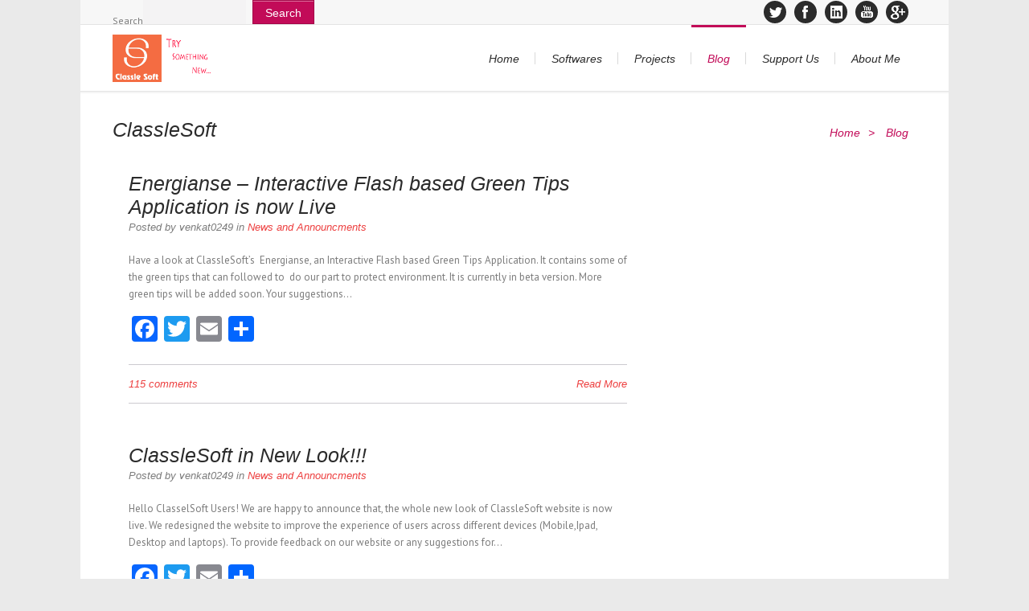

--- FILE ---
content_type: text/html; charset=UTF-8
request_url: https://classlesoft.in/index.php/blog/page/2
body_size: 7013
content:
<!DOCTYPE html>
<html lang="en-US">
<head>
	<script data-ad-client="ca-pub-2385210218846165" async src="https://pagead2.googlesyndication.com/pagead/js/adsbygoogle.js"></script>
<script async src="//pagead2.googlesyndication.com/pagead/js/adsbygoogle.js"></script>
<script>
  (adsbygoogle = window.adsbygoogle || []).push({
    google_ad_client: "ca-pub-2385210218846165",
    enable_page_level_ads: true
  });
</script>
	<meta charset="UTF-8" />
	<meta http-equiv="X-UA-Compatible" content="IE=edge,chrome=1">
		<meta name=viewport content="width=device-width,initial-scale=1">
		<title>ClassleSoft |   Blog</title>
					<link rel="profile" href="https://gmpg.org/xfn/11" />
	<link rel="pingback" href="https://classlesoft.in/xmlrpc.php" />
	<link rel="shortcut icon" type="image/x-icon" href="https://classlesoft.in/wp-content/uploads/2020/03/favicon.ico">
	<link rel='stylesheet' href='https://fonts.googleapis.com/css?family=Source+Sans+Pro:400,200,200italic,300,600,700,300italic,400italic,600italic,700italic|PT+Sans:400,400italic,700,700italic&subset=latin,latin-ext' type='text/css' />
<link rel='dns-prefetch' href='//s.w.org' />
<link rel="alternate" type="application/rss+xml" title="ClassleSoft &raquo; Feed" href="https://classlesoft.in/index.php/feed" />
<link rel="alternate" type="application/rss+xml" title="ClassleSoft &raquo; Comments Feed" href="https://classlesoft.in/index.php/comments/feed" />
		<script type="text/javascript">
			window._wpemojiSettings = {"baseUrl":"https:\/\/s.w.org\/images\/core\/emoji\/12.0.0-1\/72x72\/","ext":".png","svgUrl":"https:\/\/s.w.org\/images\/core\/emoji\/12.0.0-1\/svg\/","svgExt":".svg","source":{"concatemoji":"https:\/\/classlesoft.in\/wp-includes\/js\/wp-emoji-release.min.js?ver=5.3.20"}};
			!function(e,a,t){var n,r,o,i=a.createElement("canvas"),p=i.getContext&&i.getContext("2d");function s(e,t){var a=String.fromCharCode;p.clearRect(0,0,i.width,i.height),p.fillText(a.apply(this,e),0,0);e=i.toDataURL();return p.clearRect(0,0,i.width,i.height),p.fillText(a.apply(this,t),0,0),e===i.toDataURL()}function c(e){var t=a.createElement("script");t.src=e,t.defer=t.type="text/javascript",a.getElementsByTagName("head")[0].appendChild(t)}for(o=Array("flag","emoji"),t.supports={everything:!0,everythingExceptFlag:!0},r=0;r<o.length;r++)t.supports[o[r]]=function(e){if(!p||!p.fillText)return!1;switch(p.textBaseline="top",p.font="600 32px Arial",e){case"flag":return s([127987,65039,8205,9895,65039],[127987,65039,8203,9895,65039])?!1:!s([55356,56826,55356,56819],[55356,56826,8203,55356,56819])&&!s([55356,57332,56128,56423,56128,56418,56128,56421,56128,56430,56128,56423,56128,56447],[55356,57332,8203,56128,56423,8203,56128,56418,8203,56128,56421,8203,56128,56430,8203,56128,56423,8203,56128,56447]);case"emoji":return!s([55357,56424,55356,57342,8205,55358,56605,8205,55357,56424,55356,57340],[55357,56424,55356,57342,8203,55358,56605,8203,55357,56424,55356,57340])}return!1}(o[r]),t.supports.everything=t.supports.everything&&t.supports[o[r]],"flag"!==o[r]&&(t.supports.everythingExceptFlag=t.supports.everythingExceptFlag&&t.supports[o[r]]);t.supports.everythingExceptFlag=t.supports.everythingExceptFlag&&!t.supports.flag,t.DOMReady=!1,t.readyCallback=function(){t.DOMReady=!0},t.supports.everything||(n=function(){t.readyCallback()},a.addEventListener?(a.addEventListener("DOMContentLoaded",n,!1),e.addEventListener("load",n,!1)):(e.attachEvent("onload",n),a.attachEvent("onreadystatechange",function(){"complete"===a.readyState&&t.readyCallback()})),(n=t.source||{}).concatemoji?c(n.concatemoji):n.wpemoji&&n.twemoji&&(c(n.twemoji),c(n.wpemoji)))}(window,document,window._wpemojiSettings);
		</script>
		<style type="text/css">
img.wp-smiley,
img.emoji {
	display: inline !important;
	border: none !important;
	box-shadow: none !important;
	height: 1em !important;
	width: 1em !important;
	margin: 0 .07em !important;
	vertical-align: -0.1em !important;
	background: none !important;
	padding: 0 !important;
}
</style>
	<link rel='stylesheet' id='wp-block-library-css'  href='https://classlesoft.in/wp-includes/css/dist/block-library/style.min.css?ver=5.3.20' type='text/css' media='all' />
<link rel='stylesheet' id='magnific-popup-au-css'  href='https://classlesoft.in/wp-content/plugins/youtube-channel/assets/lib/magnific-popup/magnific-popup.min.css?ver=3.0.11.8' type='text/css' media='all' />
<link rel='stylesheet' id='youtube-channel-css'  href='https://classlesoft.in/wp-content/plugins/youtube-channel/assets/css/youtube-channel.css?ver=3.0.11.8' type='text/css' media='all' />
<link rel='stylesheet' id='default_style-css'  href='https://classlesoft.in/wp-content/themes/lounge/style.css?ver=5.3.20' type='text/css' media='all' />
<link rel='stylesheet' id='stylesheet-css'  href='https://classlesoft.in/wp-content/themes/lounge/css/stylesheet.min.css?ver=5.3.20' type='text/css' media='all' />
<!--[if IE 8]>
<link rel='stylesheet' id='ie8-style-css'  href='https://classlesoft.in/wp-content/themes/lounge/css/ie8.min.css?ver=5.3.20' type='text/css' media='all' />
<![endif]-->
<!--[if IE 9]>
<link rel='stylesheet' id='ie9-style-css'  href='https://classlesoft.in/wp-content/themes/lounge/css/ie9.min.css?ver=5.3.20' type='text/css' media='all' />
<![endif]-->
<link rel='stylesheet' id='style_dynamic-css'  href='https://classlesoft.in/wp-content/themes/lounge/css/style_dynamic.php?ver=5.3.20' type='text/css' media='all' />
<link rel='stylesheet' id='responsive-css'  href='https://classlesoft.in/wp-content/themes/lounge/css/responsive.min.css?ver=5.3.20' type='text/css' media='all' />
<link rel='stylesheet' id='style_dynamic_responsive-css'  href='https://classlesoft.in/wp-content/themes/lounge/css/style_dynamic_responsive.php?ver=5.3.20' type='text/css' media='all' />
<link rel='stylesheet' id='custom_css-css'  href='https://classlesoft.in/wp-content/themes/lounge/css/custom_css.php?ver=5.3.20' type='text/css' media='all' />
<link rel='stylesheet' id='addtoany-css'  href='https://classlesoft.in/wp-content/plugins/add-to-any/addtoany.min.css?ver=1.15' type='text/css' media='all' />
<script type='text/javascript' src='https://classlesoft.in/wp-includes/js/jquery/jquery.js?ver=1.12.4-wp'></script>
<script type='text/javascript' src='https://classlesoft.in/wp-includes/js/jquery/jquery-migrate.min.js?ver=1.4.1'></script>
<script type='text/javascript' src='https://classlesoft.in/wp-content/plugins/add-to-any/addtoany.min.js?ver=1.1'></script>
<link rel='https://api.w.org/' href='https://classlesoft.in/index.php/wp-json/' />
<link rel="EditURI" type="application/rsd+xml" title="RSD" href="https://classlesoft.in/xmlrpc.php?rsd" />
<link rel="wlwmanifest" type="application/wlwmanifest+xml" href="https://classlesoft.in/wp-includes/wlwmanifest.xml" /> 

<script data-cfasync="false">
window.a2a_config=window.a2a_config||{};a2a_config.callbacks=[];a2a_config.overlays=[];a2a_config.templates={};
(function(d,s,a,b){a=d.createElement(s);b=d.getElementsByTagName(s)[0];a.async=1;a.src="https://static.addtoany.com/menu/page.js";b.parentNode.insertBefore(a,b);})(document,"script");
</script>
	
</head>

<body class="blog paged paged-2  boxed">
	
	<!-- Google Analytics start -->
			<script>
			var _gaq = _gaq || [];
			_gaq.push(['_setAccount', 'UA-19594980-3']);
			_gaq.push(['_trackPageview']);

			(function() {
				var ga = document.createElement('script'); ga.type = 'text/javascript'; ga.async = true;
				ga.src = ('https:' == document.location.protocol ? 'https://ssl' : 'http://www') + '.google-analytics.com/ga.js';
				var s = document.getElementsByTagName('script')[0]; s.parentNode.insertBefore(ga, s);
			})();
		</script>
		<!-- Google Analytics end -->
<div class="wrapper">
<header class="header_top_fixed ">
	
	 
	<div class="header_top_outer">
		<div class="header_top_middle">
			<div class="header_top_inner">
				<div class="header_top_left">
					Search<form role="search" method="get" id="searchform" class="searchform" action="https://classlesoft.in/">
				<div>
					<label class="screen-reader-text" for="s">Search for:</label>
					<input type="text" value="" name="s" id="s" />
					<input type="submit" id="searchsubmit" value="Search" />
				</div>
			</form>				</div>
				<div class="header_top_right">
								<div class="textwidget">       <ul class='social_menu '><li class='twitter'><a href='https://twitter.com/ClassleSoft' target='_blank' rel="noopener noreferrer"><span class='inner'>twitter</span></a></li><li class='facebook'><a href="https://www.facebook.com/pages/Classle-Soft/224816180935158/" target='_blank' rel="noopener noreferrer"><span class='inner'>facebook</span></a></li><li class='linkedin'><a href='http://www.linkedin.com/groups/Classle-Soft-4266317' target='_blank' rel="noopener noreferrer"><span class='inner'>linkedin</span></a></li><li class='youtube'><a href="https://www.youtube.com/user/venkat0249/videos" target='_blank' rel="noopener noreferrer"><span class='inner'>youtube</span></a></li><li class='google'><a href='' target='_blank' rel="noopener noreferrer"><span class='inner'>google</span></a></li>           </ul>
</div>
						</div>
			</div>
		</div>
	</div>
		<div class="header_inner">
		<div class="container">
			<div class="container_inner clearfix">
				<div class="logo"><a href="https://classlesoft.in/"><img src="https://classlesoft.in/wp-content/uploads/2012/10/classlesoft-logo-with-slogan2.png" alt="Logo"/></a></div>
								<nav class="main_nav main_menu separator_regular drop_down2">
				<ul id="menu-top-navigation-menu" class=""><li id="nav-menu-item-3187" class="menu-item menu-item-type-post_type menu-item-object-page menu-item-home "><a href="https://classlesoft.in/" class="">Home</a></li>
<li id="nav-menu-item-181" class="menu-item menu-item-type-custom menu-item-object-custom menu-item-has-children "><a href="#" class="">Softwares</a>
<div class="second"><div class="inner"><div class="inner_arrow"></div><div class="inner2"><ul>
	<li id="nav-menu-item-449" class="menu-item menu-item-type-post_type menu-item-object-page menu-item-has-children sub"><a href="https://classlesoft.in/index.php/eye-pro" class="">Eye Pro v3.0 (ergo)</a>
	<ul>
		<li id="nav-menu-item-3189" class="menu-item menu-item-type-post_type menu-item-object-page "><a href="https://classlesoft.in/index.php/eye-pro" class="">Eye Pro v3</a></li>
		<li id="nav-menu-item-3190" class="menu-item menu-item-type-post_type menu-item-object-page "><a href="https://classlesoft.in/index.php/eyecaretips" class="">eyecaretips</a></li>
		<li id="nav-menu-item-3207" class="menu-item menu-item-type-post_type menu-item-object-page "><a href="https://classlesoft.in/index.php/testimonials" class="">Testimonials</a></li>
	</ul>
</li>
	<li id="nav-menu-item-2973" class="menu-item menu-item-type-custom menu-item-object-custom "><a title="Web based tool" href="https://classlesoft.in/my_apps/spvapp/index.html" class="">Solar PV Estimator</a></li>
	<li id="nav-menu-item-3043" class="menu-item menu-item-type-post_type menu-item-object-page "><a href="https://classlesoft.in/index.php/solar-off-grid-system-designer-hybrid" class="">Solar Off-grid System Designer (Beta)</a></li>
	<li id="nav-menu-item-3191" class="menu-item menu-item-type-custom menu-item-object-custom "><a href="https://classlesoft.in/my_apps/energience/energianse.html" class="">Energiense App</a></li>
	<li id="nav-menu-item-563" class="menu-item menu-item-type-post_type menu-item-object-page "><a href="https://classlesoft.in/index.php/classlesoft-text-to-mp3-converter" class="">Classlesoft Text to Mp3 converter</a></li>
</ul></div></div></div>
</li>
<li id="nav-menu-item-3241" class="menu-item menu-item-type-custom menu-item-object-custom menu-item-has-children "><a href="#" class="">Projects</a>
<div class="second"><div class="inner"><div class="inner_arrow"></div><div class="inner2"><ul>
	<li id="nav-menu-item-3240" class="menu-item menu-item-type-custom menu-item-object-custom "><a href="https://smartsolarbox.uc.r.appspot.com/" class="">SmartSolarBox demo</a></li>
	<li id="nav-menu-item-3239" class="menu-item menu-item-type-custom menu-item-object-custom "><a href="https://pymonics-web.uc.r.appspot.com/" class="">Pymonics WebApp</a></li>
	<li id="nav-menu-item-2897" class="menu-item menu-item-type-custom menu-item-object-custom "><a href="https://github.com/venkat0249" class="">Github Repo</a></li>
</ul></div></div></div>
</li>
<li id="nav-menu-item-781" class="menu-item menu-item-type-post_type menu-item-object-page current-menu-item page_item page-item-774 current_page_item current_page_parent active"><a href="https://classlesoft.in/index.php/blog" class=" current ">Blog</a></li>
<li id="nav-menu-item-3193" class="menu-item menu-item-type-post_type menu-item-object-page menu-item-has-children "><a href="https://classlesoft.in/index.php/donate" class="">Support Us</a>
<div class="second"><div class="inner"><div class="inner_arrow"></div><div class="inner2"><ul>
	<li id="nav-menu-item-3159" class="menu-item menu-item-type-post_type menu-item-object-page menu-item-privacy-policy "><a href="https://classlesoft.in/index.php/privacy-policy" class="">Privacy Policy</a></li>
</ul></div></div></div>
</li>
<li id="nav-menu-item-3194" class="menu-item menu-item-type-post_type menu-item-object-page "><a href="https://classlesoft.in/index.php/about-us" class="">About Me</a></li>
</ul>				
				</nav>
				<nav class="selectnav"></nav>
			</div>
		</div>
	</div>
	<div class="separator_holder"></div>
</header>
	<div class="content">
								<div class="content_inner  ">
				
				
		
	<div class="title ">	
		<div class="container">
			<div class="container_inner clearfix">
				<h1>ClassleSoft </h1>
				<div class="breadcrumbs"><a href="https://classlesoft.in">Home</a><span class="delimiter">&gt;</span> <a href="https://classlesoft.in">Blog</a></div>			</div>
		</div>
	</div>
	
		
		<div class="container">
		<div class="container_inner clearfix">
																<div class="posts_holder">
																						<article class="post-2801 post type-post status-publish format-standard hentry category-news-and-announcments">
																																					<div class="text">
													<div class="text_inner">
														
														<h2><a href="https://classlesoft.in/index.php/energianse-interactive-flash-based-green-tips-application-is-now-live" title="Energianse &#8211; Interactive Flash based Green Tips Application is now Live">Energianse &#8211; Interactive Flash based Green Tips Application is now Live</a></h2>
														<span class="create">Posted by venkat0249 in <a href="https://classlesoft.in/index.php/category/news-and-announcments" rel="category tag">News and Announcments</a></span>
														<p>Have a look at ClassleSoft&#8217;s  Energianse, an Interactive Flash based Green Tips Application. It contains some of the green tips that can followed to  do our part to protect environment. It is currently in beta version. More green tips will be added soon. Your suggestions&#8230;</p>
<div class="addtoany_share_save_container addtoany_content addtoany_content_bottom"><div class="a2a_kit a2a_kit_size_32 addtoany_list" data-a2a-url="https://classlesoft.in/index.php/energianse-interactive-flash-based-green-tips-application-is-now-live" data-a2a-title="Energianse – Interactive Flash based Green Tips Application is now Live"><a class="a2a_button_facebook" href="https://www.addtoany.com/add_to/facebook?linkurl=https%3A%2F%2Fclasslesoft.in%2Findex.php%2Fenergianse-interactive-flash-based-green-tips-application-is-now-live&amp;linkname=Energianse%20%E2%80%93%20Interactive%20Flash%20based%20Green%20Tips%20Application%20is%20now%20Live" title="Facebook" rel="nofollow noopener" target="_blank"></a><a class="a2a_button_twitter" href="https://www.addtoany.com/add_to/twitter?linkurl=https%3A%2F%2Fclasslesoft.in%2Findex.php%2Fenergianse-interactive-flash-based-green-tips-application-is-now-live&amp;linkname=Energianse%20%E2%80%93%20Interactive%20Flash%20based%20Green%20Tips%20Application%20is%20now%20Live" title="Twitter" rel="nofollow noopener" target="_blank"></a><a class="a2a_button_email" href="https://www.addtoany.com/add_to/email?linkurl=https%3A%2F%2Fclasslesoft.in%2Findex.php%2Fenergianse-interactive-flash-based-green-tips-application-is-now-live&amp;linkname=Energianse%20%E2%80%93%20Interactive%20Flash%20based%20Green%20Tips%20Application%20is%20now%20Live" title="Email" rel="nofollow noopener" target="_blank"></a><a class="a2a_dd addtoany_share_save addtoany_share" href="https://www.addtoany.com/share"></a></div></div>														<div class="info">
															<span class="left"><a href="https://classlesoft.in/index.php/energianse-interactive-flash-based-green-tips-application-is-now-live#comments">115 comments</a></span>
															<span class="right"><a href="https://classlesoft.in/index.php/energianse-interactive-flash-based-green-tips-application-is-now-live" class="more" title="Energianse &#8211; Interactive Flash based Green Tips Application is now Live">Read More</a></span>
														</div>
													</div>
												</div>
											</article>
																							<article class="post-2798 post type-post status-publish format-standard hentry category-news-and-announcments">
																																					<div class="text">
													<div class="text_inner">
														
														<h2><a href="https://classlesoft.in/index.php/classlesoft-in-new-look" title="ClassleSoft in New Look!!!">ClassleSoft in New Look!!!</a></h2>
														<span class="create">Posted by venkat0249 in <a href="https://classlesoft.in/index.php/category/news-and-announcments" rel="category tag">News and Announcments</a></span>
														<p>Hello ClasselSoft Users! We are happy to announce that, the whole new look of ClassleSoft website is now live. We redesigned the website to improve the experience of users across different devices (Mobile,Ipad, Desktop and laptops). To provide feedback on our website or any suggestions for&#8230;</p>
<div class="addtoany_share_save_container addtoany_content addtoany_content_bottom"><div class="a2a_kit a2a_kit_size_32 addtoany_list" data-a2a-url="https://classlesoft.in/index.php/classlesoft-in-new-look" data-a2a-title="ClassleSoft in New Look!!!"><a class="a2a_button_facebook" href="https://www.addtoany.com/add_to/facebook?linkurl=https%3A%2F%2Fclasslesoft.in%2Findex.php%2Fclasslesoft-in-new-look&amp;linkname=ClassleSoft%20in%20New%20Look%21%21%21" title="Facebook" rel="nofollow noopener" target="_blank"></a><a class="a2a_button_twitter" href="https://www.addtoany.com/add_to/twitter?linkurl=https%3A%2F%2Fclasslesoft.in%2Findex.php%2Fclasslesoft-in-new-look&amp;linkname=ClassleSoft%20in%20New%20Look%21%21%21" title="Twitter" rel="nofollow noopener" target="_blank"></a><a class="a2a_button_email" href="https://www.addtoany.com/add_to/email?linkurl=https%3A%2F%2Fclasslesoft.in%2Findex.php%2Fclasslesoft-in-new-look&amp;linkname=ClassleSoft%20in%20New%20Look%21%21%21" title="Email" rel="nofollow noopener" target="_blank"></a><a class="a2a_dd addtoany_share_save addtoany_share" href="https://www.addtoany.com/share"></a></div></div>														<div class="info">
															<span class="left"><a href="https://classlesoft.in/index.php/classlesoft-in-new-look#comments">130 comments</a></span>
															<span class="right"><a href="https://classlesoft.in/index.php/classlesoft-in-new-look" class="more" title="ClassleSoft in New Look!!!">Read More</a></span>
														</div>
													</div>
												</div>
											</article>
																							<article class="post-1028 post type-post status-publish format-standard hentry category-uncategorized">
																																					<div class="text">
													<div class="text_inner">
														
														<h2><a href="https://classlesoft.in/index.php/eyepro-2-1-review-by-programosy-pl" title="EyePro 2.1 review by Programosy.pl">EyePro 2.1 review by Programosy.pl</a></h2>
														<span class="create">Posted by venkat0249 in <a href="https://classlesoft.in/index.php/category/uncategorized" rel="category tag">Uncategorized</a></span>
														<p>EyePro is a program to protect your eyes working on the computer. The program monitors the time you spend in front of the monitor, and then informs us of the need to do long or short break. The whole is embellished with numerous tips and&#8230;</p>
<div class="addtoany_share_save_container addtoany_content addtoany_content_bottom"><div class="a2a_kit a2a_kit_size_32 addtoany_list" data-a2a-url="https://classlesoft.in/index.php/eyepro-2-1-review-by-programosy-pl" data-a2a-title="EyePro 2.1 review by Programosy.pl"><a class="a2a_button_facebook" href="https://www.addtoany.com/add_to/facebook?linkurl=https%3A%2F%2Fclasslesoft.in%2Findex.php%2Feyepro-2-1-review-by-programosy-pl&amp;linkname=EyePro%202.1%20review%20by%20Programosy.pl" title="Facebook" rel="nofollow noopener" target="_blank"></a><a class="a2a_button_twitter" href="https://www.addtoany.com/add_to/twitter?linkurl=https%3A%2F%2Fclasslesoft.in%2Findex.php%2Feyepro-2-1-review-by-programosy-pl&amp;linkname=EyePro%202.1%20review%20by%20Programosy.pl" title="Twitter" rel="nofollow noopener" target="_blank"></a><a class="a2a_button_email" href="https://www.addtoany.com/add_to/email?linkurl=https%3A%2F%2Fclasslesoft.in%2Findex.php%2Feyepro-2-1-review-by-programosy-pl&amp;linkname=EyePro%202.1%20review%20by%20Programosy.pl" title="Email" rel="nofollow noopener" target="_blank"></a><a class="a2a_dd addtoany_share_save addtoany_share" href="https://www.addtoany.com/share"></a></div></div>														<div class="info">
															<span class="left"><a href="https://classlesoft.in/index.php/eyepro-2-1-review-by-programosy-pl#comments">116 comments</a></span>
															<span class="right"><a href="https://classlesoft.in/index.php/eyepro-2-1-review-by-programosy-pl" class="more" title="EyePro 2.1 review by Programosy.pl">Read More</a></span>
														</div>
													</div>
												</div>
											</article>
																							<article class="post-995 post type-post status-publish format-standard hentry category-news-and-announcments category-reviews">
																																					<div class="text">
													<div class="text_inner">
														
														<h2><a href="https://classlesoft.in/index.php/eyepro-rest-your-eyes-at-regular-time-intervals-to-maintain-good-eyesight" title="EyePro: Rest your eyes at regular time intervals to maintain good eyesight">EyePro: Rest your eyes at regular time intervals to maintain good eyesight</a></h2>
														<span class="create">Posted by venkat0249 in <a href="https://classlesoft.in/index.php/category/news-and-announcments" rel="category tag">News and Announcments</a>, <a href="https://classlesoft.in/index.php/category/reviews" rel="category tag">Reviews</a></span>
														<p>Review of EyePro by FileCluster.com senior Editor &#8220;Lizzy Nolan&#8221;  Staring at the computer screen all day long can have serious negative effects on eye health such as Computer Vision Syndrome but not only. EyePro is a free application that reminds you when it’s time to take a&#8230;</p>
<div class="addtoany_share_save_container addtoany_content addtoany_content_bottom"><div class="a2a_kit a2a_kit_size_32 addtoany_list" data-a2a-url="https://classlesoft.in/index.php/eyepro-rest-your-eyes-at-regular-time-intervals-to-maintain-good-eyesight" data-a2a-title="EyePro: Rest your eyes at regular time intervals to maintain good eyesight"><a class="a2a_button_facebook" href="https://www.addtoany.com/add_to/facebook?linkurl=https%3A%2F%2Fclasslesoft.in%2Findex.php%2Feyepro-rest-your-eyes-at-regular-time-intervals-to-maintain-good-eyesight&amp;linkname=EyePro%3A%20Rest%20your%20eyes%20at%20regular%20time%20intervals%20to%20maintain%20good%20eyesight" title="Facebook" rel="nofollow noopener" target="_blank"></a><a class="a2a_button_twitter" href="https://www.addtoany.com/add_to/twitter?linkurl=https%3A%2F%2Fclasslesoft.in%2Findex.php%2Feyepro-rest-your-eyes-at-regular-time-intervals-to-maintain-good-eyesight&amp;linkname=EyePro%3A%20Rest%20your%20eyes%20at%20regular%20time%20intervals%20to%20maintain%20good%20eyesight" title="Twitter" rel="nofollow noopener" target="_blank"></a><a class="a2a_button_email" href="https://www.addtoany.com/add_to/email?linkurl=https%3A%2F%2Fclasslesoft.in%2Findex.php%2Feyepro-rest-your-eyes-at-regular-time-intervals-to-maintain-good-eyesight&amp;linkname=EyePro%3A%20Rest%20your%20eyes%20at%20regular%20time%20intervals%20to%20maintain%20good%20eyesight" title="Email" rel="nofollow noopener" target="_blank"></a><a class="a2a_dd addtoany_share_save addtoany_share" href="https://www.addtoany.com/share"></a></div></div>														<div class="info">
															<span class="left"><a href="https://classlesoft.in/index.php/eyepro-rest-your-eyes-at-regular-time-intervals-to-maintain-good-eyesight#comments">176 comments</a></span>
															<span class="right"><a href="https://classlesoft.in/index.php/eyepro-rest-your-eyes-at-regular-time-intervals-to-maintain-good-eyesight" class="more" title="EyePro: Rest your eyes at regular time intervals to maintain good eyesight">Read More</a></span>
														</div>
													</div>
												</div>
											</article>
																																				<div class='pagination2'><ul><li class='prev'><a href='https://classlesoft.in/index.php/blog/'></a></li><li><a href='https://classlesoft.in/index.php/blog/' class='inactive'>1</a></li><li class='active'><span>2</span></li><li><a href='https://classlesoft.in/index.php/blog/page/3' class='inactive'>3</a></li><li><a href='https://classlesoft.in/index.php/blog/page/4' class='inactive'>4</a></li><li><a href='https://classlesoft.in/index.php/blog/page/5' class='inactive'>5</a></li><li class='next'><a href="https://classlesoft.in/index.php/blog/page/3"></a></li></ul></div>
																																</div>
									 			
	</div>
</div>
				
		</div>
	</div>
		<footer>
			<div class="footer_holder">
				<div class="container">
					<div class="container_inner clearfix">
						 
						<div class="footer_top">
							<div class="four_columns clearfix">
								<div class="column1">
									<div class="column_inner">
													<div class="textwidget"><iframe src="//www.facebook.com/plugins/likebox.php?href=http%3A%2F%2Fwww.facebook.com%2Fclasslesoft&amp;width=250&amp;height=200&amp;colorscheme=dark&amp;show_faces=true&amp;header=true&amp;stream=false&amp;show_border=false&amp;appId=369223956515910" scrolling="no" frameborder="0" style="border:none; overflow:hidden; width:100%; height:200px;" allowTransparency="true"></iframe></div>
											</div>
								</div>
								<div class="column2">
									<div class="column_inner">
													<div class="textwidget"><img src="https://35.224.88.17/wp-content/uploads/2013/12/footer_contact_image2.png" alt="classlesoft footprint" border="0" /></div>
											</div>
								</div>
								<div class="column3">
									<div class="column_inner">
														<h3>Latest News and Updates</h3>		<ul>
											<li>
					<a href="https://classlesoft.in/index.php/eyepro-has-been-awarded-editors-choice-by-maddownload-com">EyePro has been awarded Editor&#8217;s Choice by MadDownload.com</a>
									</li>
											<li>
					<a href="https://classlesoft.in/index.php/classlesoft-pv-estimator-web-based-tool-for-estimating-electricity-production-for-desired-photovoltaic-system-at-a-location">Classlesoft PV Estimator &#8211; Web based tool for estimating electricity production for desired Photovoltaic system at a location</a>
									</li>
											<li>
					<a href="https://classlesoft.in/index.php/solar-off-grid-calculator-was-awarded-4-out-of-5-rating-by-softpedia-team">Solar Off Grid Calculator was awarded 4 out of 5 rating by &#8220;Softpedia Team&#8221;</a>
									</li>
					</ul>
											</div>
								</div>
								<div class="column4">
									<div class="column_inner">
										<h3>Donate</h3><!-- Begin PayPal Donations by https://www.tipsandtricks-hq.com/paypal-donations-widgets-plugin -->

<form action="https://www.paypal.com/cgi-bin/webscr" method="post">
    <div class="paypal-donations">
        <input type="hidden" name="cmd" value="_donations" />
        <input type="hidden" name="bn" value="TipsandTricks_SP" />
        <input type="hidden" name="business" value="venkat@classlesoft.in" />
        <input type="hidden" name="page_style" value="ClassleSoft" />
        <input type="hidden" name="return" value="https://classlesoft.in/index.php/thank-you" />
        <input type="hidden" name="rm" value="0" />
        <input type="hidden" name="currency_code" value="USD" />
        <input type="image" style="cursor: pointer;" src="https://www.paypal.com/en_US/i/btn/btn_donateCC_LG.gif" name="submit" alt="PayPal - The safer, easier way to pay online." />
        <img alt="" src="https://www.paypal.com/en_US/i/scr/pixel.gif" width="1" height="1" />
    </div>
</form>
<!-- End PayPal Donations -->
									</div>
								</div>
							</div>
						</div>
												<div class="footer_bottom">
							<div class="left">
											<div class="textwidget">© Classlesoft Tech. Thank you for visiting Classlesoft - Try something new...</div>
									</div>
							<div class="right">
											<div class="textwidget">&nbsp;&nbsp;<a href="https://twitter.com/ClassleSoft" title="Twitter" target="_blank" rel="noopener noreferrer"><img src="https://35.224.88.17/wp-content/themes/u-design/styles/common-images/twitter-icon.png" alt="twitter" border="0" /></a> &nbsp;&nbsp;
<a href="https://www.facebook.com/pages/Classle-Soft/224816180935158/" title="Facebook" target="_blank" rel="noopener noreferrer"><img src="https://35.224.88.17/wp-content/themes/u-design/styles/common-images/facebook-icon.png" alt="facebook" border="0" /></a>&nbsp;&nbsp;
<a href="http://www.linkedin.com/groups/Classle-Soft-4266317" title="LinkedIn" target="_blank" rel="noopener noreferrer"><img src="https://35.224.88.17/wp-content/themes/u-design/styles/common-images/linkedin-icon.png" alt="linkedin" border="0" /></a>&nbsp;&nbsp;
<a href="https://35.224.88.17/?page_id=5#contact-wrapper" title="E-mail"><img src="https://35.224.88.17/wp-content/themes/u-design/styles/common-images/email-icon.png" alt="email" border="0" /></a>&nbsp;&nbsp;
<a href="https://plus.google.com/+Venkateshpampana?rel=author" title="GooglePlus" target="_blank" rel="noopener noreferrer"><img src="https://35.224.88.17/wp-content/themes/u-design/styles/common-images/googleplus-icon.png" alt="+Venkatesh" border="0" /></a></div>
									</div>
						</div>
					</div>
				</div>
			</div>
		</footer>
</div>

	<script>
		var no_ajax_pages = [];
		var root = 'https://classlesoft.in/';
				var parallax_speed = 1;
			</script>
	<script>
					no_ajax_pages.push('');
		</script>
	<!-- YouTube Channel 3 --><script type="text/javascript">function ytc_init_MPAU() {jQuery('.ytc-lightbox').magnificPopupAU({disableOn:320,type:'iframe',mainClass:'ytc-mfp-lightbox',removalDelay:160,preloader:false,fixedContentPos:false});}jQuery(window).on('load',function(){ytc_init_MPAU();});jQuery(document).ajaxComplete(function(){ytc_init_MPAU();});</script><script type='text/javascript' src='https://classlesoft.in/wp-content/plugins/youtube-channel/assets/lib/magnific-popup/jquery.magnific-popup.min.js?ver=3.0.11.8'></script>
<script type='text/javascript' src='https://classlesoft.in/wp-content/themes/lounge/js/plugins.js?ver=5.3.20'></script>
<script type='text/javascript' src='https://classlesoft.in/wp-content/themes/lounge/js/default_dynamic.php?ver=5.3.20'></script>
<script type='text/javascript' src='https://classlesoft.in/wp-content/themes/lounge/js/default.min.js?ver=5.3.20'></script>
<script type='text/javascript' src='https://classlesoft.in/wp-content/themes/lounge/js/custom_js.php?ver=5.3.20'></script>
<script type='text/javascript' src='https://classlesoft.in/wp-includes/js/wp-embed.min.js?ver=5.3.20'></script>
</body>
</html>
<!-- Page generated by LiteSpeed Cache 2.9.9.2 on 2026-02-02 03:04:57 -->

--- FILE ---
content_type: text/html; charset=utf-8
request_url: https://www.google.com/recaptcha/api2/aframe
body_size: 265
content:
<!DOCTYPE HTML><html><head><meta http-equiv="content-type" content="text/html; charset=UTF-8"></head><body><script nonce="AY2-0va6iP93tRJe_zVl4g">/** Anti-fraud and anti-abuse applications only. See google.com/recaptcha */ try{var clients={'sodar':'https://pagead2.googlesyndication.com/pagead/sodar?'};window.addEventListener("message",function(a){try{if(a.source===window.parent){var b=JSON.parse(a.data);var c=clients[b['id']];if(c){var d=document.createElement('img');d.src=c+b['params']+'&rc='+(localStorage.getItem("rc::a")?sessionStorage.getItem("rc::b"):"");window.document.body.appendChild(d);sessionStorage.setItem("rc::e",parseInt(sessionStorage.getItem("rc::e")||0)+1);localStorage.setItem("rc::h",'1770001500777');}}}catch(b){}});window.parent.postMessage("_grecaptcha_ready", "*");}catch(b){}</script></body></html>

--- FILE ---
content_type: text/css
request_url: https://classlesoft.in/wp-content/themes/lounge/css/stylesheet.min.css?ver=5.3.20
body_size: 10634
content:
.flex-container a:active,.flexslider a:active,.flex-container a:focus,.flexslider a:focus{outline:0}.slides,.flex-control-nav,.flex-direction-nav{margin:0;padding:0;list-style:none}.flexslider{margin:0;padding:0}.flexslider .slides>li{background-color:transparent;display:none;-webkit-backface-visibility:hidden;position:relative}.flexslider .slides img{width:100%;display:block}.flex-pauseplay span{text-transform:capitalize}.slides:after{content:".";display:block;clear:both;visibility:hidden;line-height:0;height:0}html[xmlns] .slides{display:block}* html .slides{height:1%}.no-js .slides>li:first-child{display:block}.flexslider{margin:0 0 40px;position:relative;zoom:1}.flex-viewport{max-height:2000px;-webkit-transition:all 1s ease;-moz-transition:all 1s ease;transition:all 1s ease}.loading .flex-viewport{max-height:300px}.flexslider .slides{zoom:1}.carousel li{margin-right:5px}.flex-direction-nav{*height:0}.flex-direction-nav a{width:54px;height:54px;margin:-20px 0 0;border-radius:80px;-moz-border-radius:80px;-webkit-border-radius:80px;display:block;position:absolute;top:50%;z-index:10;cursor:pointer;text-indent:-9999px;opacity:0;-webkit-transition:all .3s ease}.flex-direction-nav .flex-next{background-position:100% 0;right:-74px}.flex-direction-nav .flex-prev{left:-74px}.flexslider:hover .flex-next{opacity:.6;right:31px;background-image:url(../img/flex_arrow_right.png);background-position:center;background-repeat:no-repeat;background-color:#f0f0f0}.flexslider:hover .flex-prev{opacity:.6;left:31px;background-image:url(../img/flex_arrow_left.png);background-position:center;background-repeat:no-repeat;background-color:#f0f0f0}.flexslider:hover .flex-next:hover,.flexslider:hover .flex-prev:hover{opacity:.6}.flex-direction-nav .flex-disabled{opacity:.3!important;filter:alpha(opacity=30);cursor:default}.tp-rightarrow.default,.tp-leftarrow.default{width:54px;height:54px;border-radius:80px;-moz-border-radius:80px;-webkit-border-radius:80px}.tparrows{opacity:.85;filter:alpha(opacity=85)}.tp-rightarrow.default{background-image:url(../img/flex_arrow_right.png);background-position:center;background-repeat:no-repeat;background-color:#fff}.tp-leftarrow.default{background-image:url(../img/flex_arrow_left.png);background-position:center;background-repeat:no-repeat;background-color:#fff}.flex-control-nav{width:100%;position:absolute;bottom:-40px;text-align:center}.flex-control-nav li{margin:0 6px;display:inline-block;zoom:1;*display:inline}.flex-control-paging li a{width:11px;height:11px;display:block;background:#666;background:rgba(0,0,0,0.5);cursor:pointer;text-indent:-9999px;-webkit-border-radius:20px;-moz-border-radius:20px;-o-border-radius:20px;border-radius:20px;box-shadow:inset 0 0 3px rgba(0,0,0,0.3)}.flex-control-paging li a:hover{background:#333;background:rgba(0,0,0,0.7)}.flex-control-paging li a.flex-active{background:#000;background:rgba(0,0,0,0.9);cursor:default}.flex-control-thumbs{margin:5px 0 0;position:static;overflow:hidden}.flex-control-thumbs li{width:25%;float:left;margin:0}.flex-control-thumbs img{width:100%;display:block;opacity:.7;cursor:pointer}.flex-control-thumbs img:hover{opacity:1}.flex-control-thumbs .flex-active{opacity:1;cursor:default}@media screen and (max-width:860px){.flex-direction-nav .flex-prev{opacity:1;left:0}.flex-direction-nav .flex-next{opacity:1;right:0}}.clearfix:before,.clearfix:after{content:" ";display:table}.clearfix:after{clear:both}.clearfix{*zoom:1}.clear:after{clear:both;content:"";display:block}::selection{background:#252525;color:#FFF}::-moz-selection{background:#252525;color:#FFF}html,body,div,span,applet,object,iframe,h1,h2,h3,h4,h5,h6,p,blockquote,pre,a,abbr,acronym,address,big,cite,code,del,dfn,em,font,ins,kbd,q,s,samp,small,strike,strong,sub,sup,tt,var,b,u,i,center,dl,dt,dd,ol,ul,li,fieldset,form,label,legend,table,caption,tbody,tfoot,thead,tr,th,td{background:transparent;border:0;margin:0;padding:0;vertical-align:baseline;outline:0}article,aside,details,figcaption,figure,footer,header,hgroup,nav,section{display:block}h1,h2,h3,h4,h5,h6{font-weight:normal}ol,ul{list-style:none}blockquote{quotes:none}blockquote:before,blockquote:after{content:'';content:none}del{text-decoration:line-through}table{border-collapse:collapse;border-spacing:0}a img{border:0}img{max-width:100%;height:auto}h1{color:#2b2b2b;font-family:'Georgia',sans-serif;font-size:25px;font-style:italic;margin:34px 0 0 0}h2{color:#2b2b2b;font-family:'Georgia',sans-serif;font-size:25px;font-style:normal;margin:40px 0}h3,h3 a{color:#2b2b2b;font-family:'Georgia',sans-serif;font-size:18px;margin:20px 0 13px 0}h3 a{margin:0!important}h4{color:#2b2b2b;font-family:'Georgia',sans-serif;font-size:16px;font-style:normal;margin:20px 0 10px 0}h5{color:#2b2b2b;font-family:'Georgia',sans-serif;font-size:14px;margin:10px 0 5px 0;font-style:italic}h6{color:#2b2b2b;font-family:'Georgia',sans-serif;font-size:13px;font-style:italic}p{margin:5px 0;line-height:21px}a{color:#7c7c7c;text-decoration:none;line-height:21px;-webkit-transition:all .3s ease 0s;-moz-transition:all .3s ease 0s;-o-transition:all .3s ease 0s}a:hover,p a:hover{color:#c20b58;text-decoration:none}.alignleft{float:left;margin:7px 20px 7px 0}.alignright{float:right;margin:7px 0 10px 7px}.aligncenter{display:block;margin:7px auto 7px auto}.text-align-right{text-align:right}.text-align-left{text-align:left}.text-align-center{text-align:center}body{font-family:'PT Sans',sans-serif;background-color:#fff;color:#7c7c7c;font-size:13px;overflow-y:scroll;overflow-x:hidden}body.boxed{background-color:#eaeaea}body.boxed .wrapper{width:1080px;margin:0 auto}body.boxed .content{background-color:#fff}.meta{display:none}.page_not_loaded .content,.page_not_loaded footer{visibility:hidden}.container{position:relative;padding:0;margin:0 auto;width:1080px}.container_inner{width:1000px;padding:0 40px}.full_width .parallax_content{width:1000px;margin:0 auto}.boxed .full_width .parallax_content{width:auto;margin:0}.separator_holder{background-image:url(../img/shadow.png);position:relative;display:block;width:100%;height:4px}header{margin:0 0 -4px 0;width:100%;z-index:1000;text-align:center;position:relative}.boxed .header_top_fixed{width:1080px}header .container_inner{position:relative;padding:0;margin:0 40px}.header_top_outer{position:relative;display:block;width:100%;z-index:1001;overflow:hidden}.header_top_middle{overflow:hidden;background-color:#f7f7f7;position:relative;display:block;width:100%;height:30px;border-bottom:1px solid #e4e4e4}.header_top_inner{position:relative;padding:0 40px 0 40px;margin:0 auto;width:1000px;display:inline-block;font-size:12px}.header_top_left{float:left;height:30px;line-height:30px}.header_top_right{float:right;height:30px;line-height:30px}.header_inner{background-color:#fff;background-color:rgba(255,255,255,0.85);position:relative;display:block;width:100%;z-index:1000}.logo{position:absolute;top:50%}.logo a{position:relative;display:block;visibility:hidden;-webkit-transition:none;-moz-transition:none;-o-transition:none}.logo img{display:block;position:relative;max-width:none}nav.main_menu{position:relative;float:right}nav.main_menu2{position:relative;float:right}nav.main_menu{z-index:100;text-align:left}nav.main_menu ul{list-style:none outside none;margin:0;padding:0}nav.main_menu ul li{display:inline-block;float:left;padding:0;margin:0;background-repeat:no-repeat;background-position:right}nav.separator_regular ul li{background-image:url(../img/separator_menu2.png)}nav.separator_elegant ul li{background-image:url(../img/separator_menu.png)}nav.main_menu ul li:last-child{background:0}nav.main_nav>ul>li>a{border-top:3px solid transparent}nav.main_nav>ul>li:hover>a,nav.main_nav>ul>li>a.current,nav.main_nav>ul>li.active>a{border-top:3px solid #c20b58}nav.main_menu ul li a{font-family:'Georgia',sans-serif;color:#2b2b2b;font-size:14px;font-weight:normal;font-style:italic;text-decoration:none;display:inline-block;position:relative;cursor:pointer;line-height:79px;padding:0 20px;margin:0;-webkit-transition:none;-moz-transition:none;-o-transition:none}nav.main_menu ul li a.current{color:#c20b58}nav.main_menu ul li:hover a{color:#c20b58}nav.main_menu2{z-index:100;text-align:left}nav.main_menu2 ul{list-style:none outside none;margin:0;padding:0}nav.main_menu2 ul li{display:inline-block;float:left;padding:0;margin:0;background-repeat:no-repeat;background-position:right}nav.main_menu2 ul li:last-child{background:0}nav.main_menu2 ul li a{font-family:'PT Sans',sans-serif;color:#2b2b2b;font-size:14px;font-weight:normal;text-decoration:none;display:inline-block;position:relative;cursor:pointer;line-height:79px;padding:0 20px;margin:0;-webkit-transition:none;-moz-transition:none;-o-transition:none}nav.main_menu2 ul li.active a{color:#c20b58}nav.main_menu2 ul li:hover a{color:#c20b58}.selectnav{display:none;width:100%;float:left;position:relative;top:0;background-color:#f4f3f4;text-align:left}.selectnav ul li a{color:#2b2b2b;padding:4px 10px;text-decoration:none;display:block;position:relative;font-size:13px}.selectnav span{width:100%;height:46px;z-index:511;display:block;position:relative;background-image:url('../img/navigation.png');background-position:right center;background-repeat:no-repeat;cursor:pointer}.selectnav ul{display:none;width:100%;background-color:#f4f3f4;position:relative;top:-8px;padding:10px 0 10px 0}.drop_down ul li{position:relative;overflow:visible}.drop_down .second{left:0;margin:0;top:52px;position:absolute;height:auto;display:none}.drop_down .second .inner{background-color:transparent;padding:5px 25px 25px;display:block}.drop_down .second .inner_arrow{width:0;height:0;border-style:solid;border-width:0 15px 17px 15px;border-color:transparent transparent #fff transparent;margin:0 auto;background-image:url(../img/shadow1.png);background-repeat:no-repeat;background-position:-17px -2px;padding-top:1px;z-index:999;position:relative}.drop_down .second .inner2{background-color:#fff;display:inline-block;padding:0;-webkit-box-shadow:0 0 5px rgba(0,0,0,0.3),0 10px 25px rgba(0,0,0,0.5);-moz-box-shadow:0 0 5px rgba(0,0,0,0.3),0 10px 25px rgba(0,0,0,0.5);box-shadow:0 0 5px rgba(0,0,0,0.3),0 10px 25px rgba(0,0,0,0.5);z-index:99}.drop_down .second .inner2a{display:inline-block;padding:0;margin:0 -20px 0 0}.drop_down .second .inner ul{padding:20px 0;display:inline-block;float:left;position:relative;width:200px}.drop_down .second .inner ul li{padding:0 0 7px 0;margin:0 0 7px 0;background-image:url(../img/drop_down_separator1.png);background-repeat:no-repeat;background-position:bottom center;display:block;float:none}.drop_down .second .inner ul li:last-child{padding:0;margin:0;background:0}.drop_down .second .inner ul li:first-child{padding:0 0 7px 0;margin:0 0 7px 0;background-image:url(../img/drop_down_separator1.png);background-repeat:no-repeat;background-position:bottom center}.drop_down .second .inner ul li:first-child a{color:#c20b58}.drop_down .second .inner ul li a{font-family:'Georgia',sans-serif;display:block;font-size:14px;color:#7c7c7c;height:auto;line-height:26px;text-align:center;margin:0;-webkit-transition:all .3s ease 0s;-moz-transition:all .3s ease 0s;-o-transition:all .3s ease 0s}.drop_down .second .inner ul li a:hover{color:#c20b58}.drop_down2 ul li{position:relative;overflow:visible}.drop_down2 .second{left:0;margin:0;top:71px;position:absolute;height:auto;display:block;visibility:hidden}.drop_down2 .second .inner{background-color:transparent;padding:0;display:block}.drop_down2 .second .inner_arrow{width:0;height:0;border-style:solid;border-width:0 9px 10px 9px;border-color:transparent transparent #2b2b2b transparent;margin:0 0 0 20px;padding-top:1px;position:relative}.drop_down2 .second .inner2{background-color:#2b2b2b;background-color:rgba(43,43,43,0.95);display:inline-block}.drop_down2 .second .inner2 ul{display:inline-block;float:left;position:relative;width:200px;padding:10px 0}.drop_down2 .second .inner2 ul li{display:block;padding:0;position:relative;float:none;height:auto;background:0}.drop_down2 .second .inner2 ul li a{font-family:'PT Sans',sans-serif;display:block;font-size:14px;color:#fff;font-style:normal;height:auto;line-height:14px;margin:0;padding:12px 30px 12px 20px;-webkit-transition:all .3s ease 0s;-moz-transition:all .3s ease 0s;-o-transition:all .3s ease 0s}.drop_down2 .second .inner2 ul li:hover a{color:#c20b58;margin:0 0 0 10px;padding:12px 20px 12px 20px}.drop_down2 .second .inner2 ul li.sub a{background-image:url("../img/sub_menu_arrow_right.png");background-position:right center;background-repeat:no-repeat}.drop_down2 .second .inner ul li ul{position:absolute!important;left:100%;top:-10px;background-color:#2b2b2b;background-color:rgba(43,43,43,0.95);visibility:hidden;height:auto;display:block;overflow:hidden;padding:10px 0}.drop_down2 .second .inner2 ul li.sub ul li{padding:0}.drop_down2 .second .inner2 ul li.sub ul li a{color:#fff;font-style:normal;background:0;margin:0;padding:0 30px 0 20px -webkit-transition:all .3s ease 0s;-moz-transition:all .3s ease 0s;-o-transition:all .3s ease 0s}.drop_down2 .second .inner2 ul li.sub ul li:hover a{margin:0 0 0 10px;padding:12px 20px 12px 20px;color:#c20b58}.drop_down .second .inner2 ul li.sub ul li a{background:0}.drop_down3 ul{position:relative}.drop_down3 ul li{overflow:visible}.drop_down3 .second{padding:0 1000px 0 1000px;margin:0 -1000px 0 -1000px;top:82px;position:absolute;width:1000px;right:0;z-index:20;visibility:hidden;overflow:hidden}.drop_down3 .second .inner{background-color:#2b2b2b;background-color:rgba(43,43,43,0.95);padding:0 1000px 0 1000px;margin:0 -1000px 0 -1000px;width:100%}.boxed .header_top_fixed .drop_down3 .second .inner{padding:0 40px 0 40px;margin:0 -40px 0 -40px}.drop_down3 .second .inner2{width:1000px;padding:10px 0 15px 0;margin:0 auto}.drop_down3 .second .inner2a{display:inline-block;padding:10px 0 0 0;margin:0 -20px 0 0}.drop_down3 .second div.mc{float:left;padding:0;margin:0 20px 0 0;width:230px}.drop_down3 .second .mc hr{display:none;text-align:left;width:90px;height:0;margin:4px 0;border:0;background-color:transparent}.drop_down3 .second .mc a{font-family:'PT Sans',sans-serif;display:block;font-size:14px;line-height:14px;color:#fff;font-style:normal;height:auto;margin:0;padding:8px 0 8px 0;-webkit-transition:all .3s ease 0s;-moz-transition:all .3s ease 0s;-o-transition:all .3s ease 0s}.drop_down3 .second .mc a.have_sub{color:#c20b58}.drop_down3 .second .inner2 ul li a{-webkit-transition:all .3s ease 0s;-moz-transition:all .3s ease 0s;-o-transition:all .3s ease 0s}.drop_down3 .second .mc a:hover{margin:0 0 0 10px}.title{display:inline-block;width:100%;padding:0 0 38px}.title.has_background{margin:0 0 50px 0}.title h1{display:inline-block}.title nav{float:right;display:inline-block}.title nav ul{display:inline-block;list-style:none}.title nav ul li{float:left;margin-left:10px;padding:5px 0 5px 10px}.title nav ul li a,.title nav ul li span{font-family:"Georgia",sans-serif;font-size:13px;line-height:21px;font-style:italic;color:#747474}.title_search{display:inline-block;width:100%;padding:38px 0 0}.title_search #searchform input[type="text"]{float:left;margin:0 2% 0 0;width:58%}.title_search #searchform label{display:none}.title_search #searchform input[type="submit"]{float:right;height:48px;margin:0;padding:0;width:30%}.breadcrumbs{float:right;margin:42px 0 0;font-family:'Georgia',sans-serif;font-size:14px;font-style:italic}.breadcrumbs a{margin:0 10px 0 0;color:#c20b58}.breadcrumbs span{color:#c20b58}.breadcrumbs span.delimiter{margin:0 10px 0 0}.revolution_slider{display:block;width:100%}.separator_small{height:1px;width:280px;position:relative;display:block;margin:30px auto 30px;background:url([data-uri]);background:-moz-linear-gradient(left,#fff 0,#cbc9ce 30%,#cbc9ce 70%,#fff 100%);background:-webkit-gradient(linear,left top,right top,color-stop(0%,#fff),color-stop(30%,#cbc9ce),color-stop(70%,#cbc9ce),color-stop(100%,#fff));background:-webkit-linear-gradient(left,#fff 0,#cbc9ce 30%,#cbc9ce 70%,#fff 100%);background:-o-linear-gradient(left,#fff 0,#cbc9ce 30%,#cbc9ce 70%,#fff 100%);background:-ms-linear-gradient(left,#fff 0,#cbc9ce 30%,#cbc9ce 70%,#fff 100%);background:linear-gradient(to right,#fff 0,#cbc9ce 30%,#cbc9ce 70%,#fff 100%)}.separator{height:1px;margin:15px 0;display:inline-block;width:100%}.two_columns_66_33{width:100%}.two_columns_66_33 .column1{width:66.66%;float:left}.two_columns_66_33 .column1 .column_inner{padding:0 20px 0 0}.two_columns_66_33 .column2{width:33.33%;float:left}.two_columns_66_33 .column2 .column_inner{padding:0 0 0 20px}.two_columns_33_66{width:100%}.two_columns_33_66 .column1{width:33.33%;float:left}.two_columns_33_66 .column1 .column_inner{padding:0 20px 0 0}.two_columns_33_66 .column2{width:66.66%;float:left}.two_columns_33_66 .column2 .column_inner{padding:0 0 0 20px}.two_columns_75_25{width:100%}.two_columns_75_25 .column1{width:75%;float:left}.two_columns_75_25 .column1 .column_inner{padding:0 20px 0 0}.two_columns_75_25 .column2{width:25%;float:left}.two_columns_75_25 .column2 .column_inner{padding:0 0 0 20px}.two_columns_25_75{width:100%}.two_columns_25_75 .column1{width:25%;float:left}.two_columns_25_75 .column1 .column_inner{padding:0 20px 0 0}.two_columns_25_75 .column2{width:75%;float:left}.two_columns_25_75 .column2 .column_inner{padding:0 0 0 20px}.two_columns_50_50{width:100%}.two_columns_50_50 .column1{width:50%;float:left}.two_columns_50_50 .column1 .column_inner{padding:0 20px 0 0}.two_columns_50_50 .column2{width:50%;float:left}.two_columns_50_50 .column2 .column_inner{padding:0 0 0 20px}.three_columns{width:100%}.three_columns .column1,.three_columns .column2,.three_columns .column3{width:33.33%;float:left}.three_columns .column1 .column_inner{padding:0 13px 0 0}.three_columns .column2 .column_inner{padding:0 7px 0 7px}.three_columns .column3 .column_inner{padding:0 0 0 13px}.four_columns{width:100%}.four_columns .column1,.four_columns .column2,.four_columns .column3,.four_columns .column4{width:25%;float:left}.four_columns .column1 .column_inner{padding:0 13px 0 0}.four_columns .column2 .column_inner{padding:0 10px 0 7px}.four_columns .column3 .column_inner{padding:0 7px 0 10px}.four_columns .column4 .column_inner{padding:0 0 0 13px}.link_holder{padding:30px 0;-webkit-transition:all .3s ease 0s;-moz-transition:all .3s ease 0s;-o-transition:all .3s ease 0s}.link_holder:hover{background-color:#c20b58}.link_holder:hover .circle_item .circle{background-color:#fff}.link_holder:hover h3,.link_holder:hover p{color:#fff}.link_holder h3,.link_holder p{text-align:center;padding:0 10px}.link_holder h3:hover{text-decoration:underline;color:#fff}.link_holder .circle_top{width:100%;display:inline-block;text-align:center}.link_holder .circle_top .circle{display:inline-block}.link_holder .circle_top .circle img{padding:25px 0}.link_holder .circle_item .circle{overflow:hidden;width:75px;height:75px;background-color:#f7f7f7;-moz-border-radius:82px;-webkit-border-radius:82px;border-radius:82px}.circle_left{width:100%;display:inline-block;margin:0 0 15px 0}.circle_top{width:100%;display:inline-block;text-align:center}.circle_item .circle{font-family:inherit;font-size:20px;line-height:22px;font-style:normal;width:164px;height:163px;display:block;text-align:center;color:#fff;background-color:#c20b58;cursor:pointer;-moz-border-radius:82px;-webkit-border-radius:82px;border-radius:82px;-webkit-transition:all .5s ease 0s;-moz-transition:all .5s ease 0s;-o-transition:all .5s ease 0s}.circle_item .circle a{color:#fff;text-decoration:none}.circle_item:hover .circle{background-color:#f4f3f4;color:#7a7a7a}.circle_item:hover .circle a{color:#7a7a7a}.circle_left .circle{float:left}.circle_left .text{padding:0 12px 0 205px}.circle_top .circle{display:inline-block}.circle_top .text{text-align:left}.slider_small{position:relative;margin:0 0 40px 0}.title_with_line{margin:0;text-align:left;padding:0 10px 0 0;display:inline-block;position:relative;background-color:#fff;z-index:100;font-style:italic}.title_with_line_separator{position:relative;width:100%;display:inline-block;margin:-8px 0 25px;height:1px;border-bottom:1px dotted #cbc9ce;z-index:10}.slider_small_holder{margin-top:5px}.slider_small_holder .slide_item a{display:block;position:relative}.slider_small .slide_item .image{position:relative}.slider_small_holder .image a img{width:100%}.slider_small_holder .slide_item h3{margin-top:16px;display:inline-block}.slider_small_holder .slide_item h3 a{display:inline-block}.slider_small .slider_small_hover{position:absolute;top:0;left:0;display:block;opacity:0;filter:alpha(opacity = 0);width:100%;height:100%;text-decoration:none;z-index:100;overflow:hidden;transition:opacity .5s;-webkit-transition:opacity .5s;-moz-transition:opacity .5s;-o-transition:opacity .5s}.slider_small .slide_item:hover .slider_small_hover{opacity:1;filter:alpha(opacity = 100)}.slider_small_hover_overlay{width:100%;height:100%;display:block;background-color:#fff;opacity:.8;filter:alpha(opacity = 80);position:absolute;top:0;left:0;z-index:13}.slider_small .slide_item .slider_small_hover a{display:table;text-decoration:none;text-align:center;cursor:pointer;width:100%;height:100%}.slider_small .slide_item .slider_small_hover a .slider_small_text_holder{padding:15px;display:table-cell;vertical-align:middle;position:relative;z-index:14}.slider_small .slide_item .slider_small_hover a .slider_small_title{font-style:normal;display:block;color:#2b2b2b;font-family:'Georgia',sans-serif;font-size:18px;margin:20px 0 10px 0;line-height:22px}.slider_small.turn_off ul{display:block;margin-right:-5px;overflow:hidden}.slider_small.turn_off ul li{width:246px;float:left;padding-right:5px}.slider_small .slide_item .slider_small_hover a .text{font-family:'PT Sans',sans-serif;color:#7c7c7c;font-size:13px;line-height:21px;margin:5px 0;display:block}.slider_small .slide_item hr{border:0;height:1px;width:80px;position:relative;display:block;margin:15px auto 10px;background-color:#cbc9ce;background:url([data-uri]);background:-moz-linear-gradient(left,#fff 0,#cbc9ce 30%,#cbc9ce 70%,#fff 100%);background:-webkit-gradient(linear,left top,right top,color-stop(0%,#fff),color-stop(30%,#cbc9ce),color-stop(70%,#cbc9ce),color-stop(100%,#fff));background:-webkit-linear-gradient(left,#fff 0,#cbc9ce 30%,#cbc9ce 70%,#fff 100%);background:-o-linear-gradient(left,#fff 0,#cbc9ce 30%,#cbc9ce 70%,#fff 100%);background:-ms-linear-gradient(left,#fff 0,#cbc9ce 30%,#cbc9ce 70%,#fff 100%);background:linear-gradient(to right,#fff 0,#cbc9ce 30%,#cbc9ce 70%,#fff 100%)}.slider_small_holder .bx-wrapper .bx-viewport ul li{margin-right:5px!important;padding-top:5px}.bx-prev,.bx-next{width:34px;height:34px;position:absolute;top:50%;margin:-17px 0 0 0;text-decoration:none;z-index:100;-webkit-transition:all .3s ease 0s;-moz-transition:all .3s ease 0s;-o-transition:all .3s ease 0s}.bx-prev{background-image:url(../img/arrow_left.png);background-position:right;0px;background-repeat:no-repeat;left:-55px;z-index:100;text-decoration:none;text-indent:-2000px}.bx-next{background-image:url(../img/arrow_right.png);background-position:0 0;background-repeat:no-repeat;right:-55px;text-decoration:none;text-indent:-2000px}.slider_small.hide_arrows .bx-controls{display:none}.dropcap{font-family:"Georgia",sans-serif;color:#c20b58;float:left;font-size:35px;font-style:italic;text-align:center;margin:6px 15px 0 7px}.dropcap.circle{color:#fff;background-color:#c20b58;border-radius:60px;font-size:22px;padding:8px 14px;margin-top:1px}.dropcap.square{color:#fff;background-color:#c20b58;font-size:22px;padding:8px;margin-top:1px}.dropcap.bold{font-weight:800}blockquote{border-left:6px solid #f4f3f4;float:left;margin:0 20px 20px 0;padding-left:20px;width:33%}blockquote p{color:#c20b58;font-style:italic;font-family:'Georgia',sans-serif;font-size:18px;margin:20px 0 13px}.accordion{margin:5px 0 0 0}.accordion h3{cursor:pointer;margin:0 0 15px 0}.accordion h3 span{width:30px;height:30px;display:block;position:relative;float:left;margin:-2px 15px 5px 0!important;background-color:#c20b58;background-position:center;background-repeat:no-repeat;-webkit-transition:all .3s ease 0s;-moz-transition:all .3s ease 0s;-o-transition:all .3s ease 0s}.accordion h3 span .control-pm{background-image:url(../img/plus.png)}.accordion h3.ui-state-active span .control-pm{background-image:url(../img/minus.png)}.accordion h3 span:hover{background-color:#e4e4e4}.accordion div.accordion_content{padding:0 10px 0 46px;margin:0}.accordion div.accordion_content_inner{padding:5px 0 15px 0}.accordion p{margin:0}.progress_bars{width:100%}.progress_bars .progress_bar{position:relative;margin:0 0 30px 0}.progress_bars .progress_content_outer{height:15px;background-color:#f4f3f4;width:100%;position:relative}.progress_bars .progress_content{position:absolute;top:0;left:0;height:15px;overflow:hidden;background:0;background-repeat:no-repeat;background-color:#c20b58}.progress_bars .progress_title{display:inline-block;position:relative;background-color:#fff;z-index:100}.progress_bars .progress_title h3{margin:2px 0 10px 0}.progress_bars .progress_number{position:absolute;z-index:10;top:-5px;right:0;font-family:"Georgia",sans-serif;font-size:25px;font-style:italic;color:#cbc9ce;text-align:right}.highlight{background-color:#c20b58;color:#fff;padding:0 2px}.action{display:block;text-align:center}.action h2{margin:30px 0 8px 0;font-style:italic;line-height:35px}.action p{margin:0}.action .button{margin:0}.ordered ul,.ordered ol{counter-reset:li;display:block;list-style-type:decimal;background-position:left center;background-repeat:no-repeat;margin:0 0 30px 0;padding:0 0 0 20px}.ordered ol li{margin-bottom:15px}.list.num ul,.list.num_bold ul,.list.circle ul,.list.square ul{display:block;list-style-type:none;margin:5px 0 30px 0;padding:0}.list.num ul li,.list.num_bold ul li,.list.circle ul li,.list.square ul li{margin:0;background-position:0 0;background-repeat:no-repeat;margin:0 0 9px 0}.list.num ul li,.list.circle ul li,.list.square ul li{font-size:13px;font-family:'PT Sans',sans-serif}.list.num_bold ul li{font-size:18px;font-family:'Georgia',sans-serif;color:#2b2b2b}.list.circle ul li,.list.square ul li{padding:0 0 0 20px}.list.num ul li,.list.num_bold ul li{padding:0 0 0 28px}.list.num_bold ul,.list.num ul{counter-reset:li}.list.num_bold ul>li,.list.num ul>li{list-style:none outside none;position:relative;background:0}.list.num_bold ul>li:before,.list.num ul>li:before{color:#fff;text-align:center;height:18px;width:18px;content:counter(li,decimal);counter-increment:li;left:0;padding:0;position:absolute;display:inline-block;background-color:#c20b58;font-size:13px;font-family:'PT Sans',sans-serif}.list.square ul li{background-image:url(../img/list_square_img.png);background-position:0 0}.list.circle ul>li{list-style:none outside none;position:relative;background:0}.list.circle ul>li:before{content:"\2022";position:absolute;left:0;text-align:center;display:inline-block;padding:0;color:#c20b58}.button_holder{display:inline-block;position:relative;width:100%;margin-bottom:30px}.button_holder ul{float:left;display:inline-block;margin-right:20px}.button_holder ul li{margin-bottom:10px}.button,input[type='submit']{font-family:'Georgia',sans-serif;font-size:25px;line-height:25px;color:#fff;border:1px solid #a30648;cursor:pointer;display:inline-block;white-space:nowrap;margin:0;text-decoration:none;background-color:#c20b58;background-image:url(../img/button_pixel.png);background-position:0 0;background-repeat:repeat-x;padding:14px 58px;width:auto;-webkit-transition:none;-moz-transition:none;-o-transition:none}.button.medium{font-size:18px;padding:9px 38px}.button.small{font-size:13px;padding:4px 28px}.button.very_small{font-size:10px;padding:1px 18px}.button.button_color1{background-color:#2b2b2b}.button.button_color2{background-color:#6893a5}.button.button_color3{background-color:#e5e5e5}.button:hover,.button.dark:hover,input[type='submit']:hover{text-decoration:none;color:#fff;background-image:url(../img/button_pixel_hover.png);background-position:0 0;background-repeat:repeat}.tabs_holder{width:100%}.tabs .tabs-nav{list-style:none outside none;margin:0;overflow:hidden;padding:0;width:100%}.tabs .tabs-nav li{float:left;line-height:34px;margin:0 1px -1px;overflow:hidden;padding:0;position:relative}.tabs .tabs-nav li.active a{background-color:#f4f3f4;color:#2b2b2b}.tabs .tabs-nav li a{color:#fff;background-color:#c20b58;display:block;font-size:18px;font-family:"Georgia",sans-serif;padding:0 25px;height:54px;line-height:54px;text-decoration:none;-webkit-transition:all .5s ease 0s;-moz-transition:all .5s ease 0s;-o-transition:all .5s ease 0s}.tabs .tabs-container{margin:-1px 0 30px;overflow:hidden;width:100%;background-color:#f4f3f4;-webkit-transition:all .5s ease 0s;-moz-transition:all .5s ease 0s;-o-transition:all .5s ease 0s}.tabs .tab-content{padding:15px 30px 35px 30px}.tabs .tab-content h5{font-weight:600}.price_tables{width:100%}.price_table{width:24.7%;float:left;margin:0 .3% 20px 0;padding:10px 0;position:relative}.price_table_inner{background-color:#f4f3f4;text-align:center}.price_table_inner.dark ul li.dark{background-color:#2b2b2b}.price_table_inner ul{list-style:none outside none}.price_table_inner ul li{text-align:center;margin:0;padding:20px 30px;border-bottom:1px solid #fff}.price_table_inner ul li:last-child{border:0}.price_table_inner.dark ul li{border-bottom:1px solid #cccacf}.price_table_inner.dark ul li:last-child{border:0}.price_table_inner ul li h3{margin:15px 0 0 0;font-style:italic}.price_table_inner.dark ul li h3,.price_table_inner.dark ul li .price_in_table .value,.price_table_inner.dark ul li .price_in_table .price,.price_table_inner.dark ul li .price_in_table .mark{color:#fff}.price_table_inner ul li:nth-child(2){font-weight:600}.price_in_table{margin-bottom:20px;text-align:center}.price_in_table .value{font-family:"Georgia",sans-serif;font-size:22px;font-style:italic;color:#2b2b2b;vertical-align:super;display:inline-block}.price_in_table .price{font-family:"Georgia",sans-serif;font-size:70px;font-style:italic;color:#2b2b2b;vertical-align:middle;display:inline-block}.price_tables .mark{font-family:"Georgia",sans-serif;font-size:22px;font-style:italic;color:#2b2b2b;vertical-align:bottom;display:inline-block}.active_best_price{position:absolute;top:0;right:0;height:65px;width:65px;text-align:center;color:#fff;background-color:#c20b58;border-radius:60px;-moz-border-radius:60px;-webkit-border-radius:60px;-o-border-radius:60px;margin:-25px 8px 0 0}.active_best_price p{padding:9px 0;line-height:17px}table.standard-table{border:medium none;border-spacing:0;margin-bottom:30px;width:100%;vertical-align:middle}table.standard-table th{background-color:#f4f3f4;border:0;padding:15px 25px;text-align:center}table.standard-table th h3{margin:0}table.standard-table tr:nth-child(even) td{background-color:transparent}table.standard-table tr:nth-child(odd) td{background-color:#f4f3f4}table.standard-table td{padding:15px 25px;text-align:center}table.standard-table.border tr{border-left:1px solid #cccacf;border-right:1px solid #cccacf;border-bottom:1px solid #cccacf}table.standard-table.border tr:first-child{border:1px solid #cccacf}.testimonial,.testimonial_with_background{display:block;margin-bottom:30px;padding:20px}.testimonial_with_background{background-color:#f4f3f4}.testimonials{text-align:center;margin:0;padding:0}.testimonials h3{font-weight:normal;font-style:italic}.testimonials p{font-family:"Georgia",sans-serif;font-style:italic;font-size:13px;color:#7c7c7c;margin:0 0 20px 0}.testimonials p span{color:#2b2b2b}.testimonials .separator_small{margin:10px auto}.message{padding:7px 15px;margin:0 0 30px 0;position:relative;text-align:center}.message.different_message_color{background-color:#f4f3f4}.message a.close{background-image:url(../img/close_message.png);background-position:right 3px;background-repeat:no-repeat;float:right;width:10px;height:10px}.latest_post_holder{width:100%}.latest_post{display:block;overflow:hidden;position:relative}.latest_post li{float:left;display:block;position:relative;width:32%;padding-right:2%;margin:0 0 30px 0}.latest_post li:nth-child(3n){padding:0}.latest_post li:last-child{padding:0}.latest_post .post_image a{display:inline-block}.latest_post h3{margin:15px 0 8px 0}.latest_post h3 a{color:#2b2b2b;-webkit-transition:all .3s ease 0s;-moz-transition:all .3s ease 0s;-o-transition:all .3s ease 0s}.latest_post h3 a:hover,.latest_post h6 a{color:#c20b58}.latest_post .post_content p{height:42px;overflow:hidden}.social_menu{list-style-type:none;margin:1px 0 0 0;padding:0;display:inline-block;overflow:hidden}.social_menu li{display:inline;float:left;margin-right:10px;padding:0;width:auto}.social_menu li a{overflow:hidden;display:block;float:left;height:28px;width:28px;margin:0;padding:0;text-indent:9999px;-webkit-border-radius:60px;-moz-border-radius:60px;border-radius:60px;z-index:510;background-color:#2b2b2b;-webkit-transition:all .3s ease 0s;-moz-transition:all .3s ease 0s;-o-transition:all .3s ease 0s}.social_menu.dark li a{background-color:#f7f7f7}.social_menu.default li a{background-color:transparent}.social_menu li a span.inner{overflow:hidden;background-image:url(../img/social_icons_lounge.png);background-repeat:no-repeat;width:28px;height:28px;position:relative;display:block}.social_menu.default li a span.inner{background-image:url(../img/social-icons-lounge-sprite-red.png)}.social_menu.dark li a span.inner{background-image:url(../img/social-icons-lounge-sprite-dark.png)}.social_menu li a:hover{background:0;background-color:#c20b58}.social_menu.dark li a:hover{background:0;background-color:#c20b58}.social_menu.default li a:hover{background:0;background-color:#fff}.social_menu li.twitter a .inner{background-position:0 0}.social_menu li.facebook a .inner{background-position:-28px 0}.social_menu li.pinterest a .inner{background-position:-56px 0}.social_menu li.forrst a .inner{background-position:-84px 0}.social_menu li.dribbble a .inner{background-position:-112px 0}.social_menu li.flickr a .inner{background-position:-140px 0}.social_menu li.linkedin a .inner{background-position:-168px 0}.social_menu li.lastfm a .inner{background-position:-196px 0}.social_menu li.vimeo a .inner{background-position:-224px 0}.social_menu li.yahoo a .inner{background-position:-252px 0}.social_menu li.tumblr a .inner{background-position:-280px 0}.social_menu li.apple a .inner{background-position:-308px 0}.social_menu li.blogger a .inner{background-position:-336px 0}.social_menu li.wordpress a .inner{background-position:-364px 0}.social_menu li.windows a .inner{background-position:-392px 0}.social_menu li.youtube a .inner{background-position:-420px 0}.social_menu li.rss a .inner{background-position:-448px 0}.social_menu li.instagram a .inner{background-position:-476px 0}.social_menu li.google a .inner{background-position:-504px 0}.social_menu li.bechance a .inner{background-position:-532px 0}.social_menu li.android a .inner{background-position:-560px 0}.social_menu li.skype a .inner{background-position:-588px 0}.social_menu li.digg a .inner{background-position:-616px 0}.box_small_holder{width:70px;height:70px;overflow:hidden;display:block;border-radius:80px;-moz-border-radius:80px;-webkit-border-radius:80px;-webkit-transition:all .3s ease 0s;-moz-transition:all .3s ease 0s;-o-transition:all .3s ease 0s}.box_small_holder.white{background-color:#2b2b2b}.box_small_holder.black{background-color:#f7f7f7}.box_small_holder.black_witout_background{background-color:transparent;width:35px;height:35px}.box_small_holder.top{margin:0 auto}.box_small_holder.left{float:left;margin-right:10px}.box_small{padding:17.5px;width:35px;height:35px;overflow:hidden;background-color:transparent}.box_small_holder.black_witout_background .box_small{padding:0}.icon.white,.icon.black,.icon.black_witout_background{width:35px;height:35px;background-image:url(../img/sprite_icons_lounge.png);background-repeat:no-repeat}.box_small_holder.white:hover,.box_small_holder.black:hover{background-color:#c20b58}.icon1{background-position:0 0}.icon2{background-position:-35px 0}.icon3{background-position:-70px 0}.icon4{background-position:-105px 0}.icon5{background-position:-140px 0}.icon6{background-position:-175px 0}.icon7{background-position:-210px 0}.icon8{background-position:-245px 0}.icon9{background-position:-280px 0}.icon10{background-position:-315px 0}.icon11{background-position:-350px 0}.icon12{background-position:-385px 0}.icon13{background-position:-420px 0}.icon14{background-position:-455px 0}.icon15{background-position:-490px 0}.icon16{background-position:-525px 0}.icon17{background-position:-560px 0}.icon18{background-position:-595px 0}.icon19{background-position:-630px 0}.icon20{background-position:-665px 0}.icon21{background-position:-700px 0}.icon22{background-position:-735px 0}.icon23{background-position:-770px 0}.icon24{background-position:-805px 0}.icon25{background-position:-840px 0}.icon26{background-position:-875px 0}.icon27{background-position:-910px 0}.icon28{background-position:-945px 0}.icon29{background-position:-980px 0}.icon30{background-position:-1015px 0}.icon31{background-position:-1050px 0}.icon32{background-position:-1085px 0}.icon33{background-position:-1120px 0}.icon34{background-position:-1155px 0}.icon35{background-position:-1190px 0}.icon36{background-position:-1225px 0}.icon37{background-position:-1260px 0}.icon38{background-position:-1295px 0}.icon39{background-position:-1330px 0}.icon40{background-position:-1365px 0}.icon41{background-position:-1400px 0}.icon42{background-position:-1435px 0}.icon43{background-position:-1470px 0}.icon44{background-position:-1505px 0}.icon45{background-position:-1540px 0}.icon46{background-position:-1575px 0}.icon47{background-position:-1610px 0}.icon48{background-position:-1645px 0}.icon49{background-position:-1680px 0}.icon50{background-position:-1715px 0}.icon51{background-position:-1750px 0}.icon52{background-position:-1785px 0}.icon53{background-position:-1820px 0}.icon54{background-position:-1855px 0}.icon55{background-position:-1890px 0}.icon56{background-position:-1925px 0}.icon57{background-position:-1960px 0}.icon58{background-position:-1995px 0}.icon59{background-position:-2030px 0}.icon60{background-position:-2065px 0}.icon61{background-position:-2100px 0}.icon62{background-position:-2135px 0}.box_small_holder.black:hover .icon1,.box_small_holder.white .icon.white.icon1{background-position:0 -39px}.box_small_holder.black:hover .icon2,.box_small_holder.white .icon.white.icon2{background-position:-35px -39px}.box_small_holder.black:hover .icon3,.box_small_holder.white .icon.white.icon3{background-position:-70px -39px}.box_small_holder.black:hover .icon4,.box_small_holder.white .icon.white.icon4{background-position:-105px -39px}.box_small_holder.black:hover .icon5,.box_small_holder.white .icon.white.icon5{background-position:-140px -39px}.box_small_holder.black:hover .icon6,.box_small_holder.white .icon.white.icon6{background-position:-175px -39px}.box_small_holder.black:hover .icon7,.box_small_holder.white .icon.white.icon7{background-position:-210px -39px}.box_small_holder.black:hover .icon8,.box_small_holder.white .icon.white.icon8{background-position:-245px -39px}.box_small_holder.black:hover .icon9,.box_small_holder.white .icon.white.icon9{background-position:-280px -39px}.box_small_holder.black:hover .icon10,.box_small_holder.white .icon.white.icon10{background-position:-315px -39px}.box_small_holder.black:hover .icon11,.box_small_holder.white .icon.white.icon11{background-position:-350px -39px}.box_small_holder.black:hover .icon12,.box_small_holder.white .icon.white.icon12{background-position:-385px -39px}.box_small_holder.black:hover .icon13,.box_small_holder.white .icon.white.icon13{background-position:-420px -39px}.box_small_holder.black:hover .icon14,.box_small_holder.white .icon.white.icon14{background-position:-455px -39px}.box_small_holder.black:hover .icon15,.box_small_holder.white .icon.white.icon15{background-position:-490px -39px}.box_small_holder.black:hover .icon16,.box_small_holder.white .icon.white.icon16{background-position:-525px -39px}.box_small_holder.black:hover .icon17,.box_small_holder.white .icon.white.icon17{background-position:-560px -39px}.box_small_holder.black:hover .icon18,.box_small_holder.white .icon.white.icon18{background-position:-595px -39px}.box_small_holder.black:hover .icon19,.box_small_holder.white .icon.white.icon19{background-position:-630px -39px}.box_small_holder.black:hover .icon20,.box_small_holder.white .icon.white.icon20{background-position:-665px -39px}.box_small_holder.black:hover .icon21,.box_small_holder.white .icon.white.icon21{background-position:-700px -39px}.box_small_holder.black:hover .icon22,.box_small_holder.white .icon.white.icon22{background-position:-735px -39px}.box_small_holder.black:hover .icon23,.box_small_holder.white .icon.white.icon23{background-position:-770px -39px}.box_small_holder.black:hover .icon24,.box_small_holder.white .icon.white.icon24{background-position:-805px -39px}.box_small_holder.black:hover .icon25,.box_small_holder.white .icon.white.icon25{background-position:-840px -39px}.box_small_holder.black:hover .icon26,.box_small_holder.white .icon.white.icon26{background-position:-875px -39px}.box_small_holder.black:hover .icon27,.box_small_holder.white .icon.white.icon27{background-position:-910px -39px}.box_small_holder.black:hover .icon28,.box_small_holder.white .icon.white.icon28{background-position:-945px -39px}.box_small_holder.black:hover .icon29,.box_small_holder.white .icon.white.icon29{background-position:-980px -39px}.box_small_holder.black:hover .icon30,.box_small_holder.white .icon.white.icon30{background-position:-1015px -39px}.box_small_holder.black:hover .icon31,.box_small_holder.white .icon.white.icon31{background-position:-1050px -39px}.box_small_holder.black:hover .icon32,.box_small_holder.white .icon.white.icon32{background-position:-1085px -39px}.box_small_holder.black:hover .icon33,.box_small_holder.white .icon.white.icon33{background-position:-1120px -39px}.box_small_holder.black:hover .icon34,.box_small_holder.white .icon.white.icon34{background-position:-1155px -39px}.box_small_holder.black:hover .icon35,.box_small_holder.white .icon.white.icon35{background-position:-1190px -39px}.box_small_holder.black:hover .icon36,.box_small_holder.white .icon.white.icon36{background-position:-1225px -39px}.box_small_holder.black:hover .icon37,.box_small_holder.white .icon.white.icon37{background-position:-1260px -39px}.box_small_holder.black:hover .icon38,.box_small_holder.white .icon.white.icon38{background-position:-1295px -39px}.box_small_holder.black:hover .icon39,.box_small_holder.white .icon.white.icon39{background-position:-1330px -39px}.box_small_holder.black:hover .icon40,.box_small_holder.white .icon.white.icon40{background-position:-1365px -39px}.box_small_holder.black:hover .icon41,.box_small_holder.white .icon.white.icon41{background-position:-1400px -39px}.box_small_holder.black:hover .icon42,.box_small_holder.white .icon.white.icon42{background-position:-1435px -39px}.box_small_holder.black:hover .icon43,.box_small_holder.white .icon.white.icon43{background-position:-1470px -39px}.box_small_holder.black:hover .icon44,.box_small_holder.white .icon.white.icon44{background-position:-1505px -39px}.box_small_holder.black:hover .icon45,.box_small_holder.white .icon.white.icon45{background-position:-1540px -39px}.box_small_holder.black:hover .icon46,.box_small_holder.white .icon.white.icon46{background-position:-1575px -39px}.box_small_holder.black:hover .icon47,.box_small_holder.white .icon.white.icon47{background-position:-1610px -39px}.box_small_holder.black:hover .icon48,.box_small_holder.white .icon.white.icon48{background-position:-1645px -39px}.box_small_holder.black:hover .icon49,.box_small_holder.white .icon.white.icon49{background-position:-1680px -39px}.box_small_holder.black:hover .icon50,.box_small_holder.white .icon.white.icon50{background-position:-1715px -39px}.box_small_holder.black:hover .icon51,.box_small_holder.white .icon.white.icon51{background-position:-1750px -39px}.box_small_holder.black:hover .icon52,.box_small_holder.white .icon.white.icon52{background-position:-1785px -39px}.box_small_holder.black:hover .icon53,.box_small_holder.white .icon.white.icon53{background-position:-1820px -39px}.box_small_holder.black:hover .icon54,.box_small_holder.white .icon.white.icon54{background-position:-1855px -39px}.box_small_holder.black:hover .icon55,.box_small_holder.white .icon.white.icon55{background-position:-1890px -39px}.box_small_holder.black:hover .icon56,.box_small_holder.white .icon.white.icon56{background-position:-1925px -39px}.box_small_holder.black:hover .icon57,.box_small_holder.white .icon.white.icon57{background-position:-1960px -39px}.box_small_holder.black:hover .icon58,.box_small_holder.white .icon.white.icon58{background-position:-1995px -39px}.box_small_holder.black:hover .icon59,.box_small_holder.white .icon.white.icon59{background-position:-2030px -39px}.box_small_holder.black:hover .icon60,.box_small_holder.white .icon.white.icon60{background-position:-2065px -39px}.box_small_holder.black:hover .icon61,.box_small_holder.white .icon.white.icon61{background-position:-2100px -39px}.box_small_holder.black:hover .icon62,.box_small_holder.white .icon.white.icon62{background-position:-2135px -39px}.posts_holder3{margin:0 -30px 0 0}.posts_holder3 article{width:33.33%;display:inline-block;margin:0 0 46px 0;float:left}.posts_holder3 article .article_inner{padding:0 30px 0 0}.posts_holder3 article .image,.posts_holder2 article .image{width:100%}.posts_holder3 article .image a,.posts_holder2 article .image a{display:block;position:relative}.posts_holder3 article h3{margin:16px 0 5px 0}.posts_holder2 article h2{margin:20px 0 5px 0}.posts_holder3 article h3 a,.posts_holder2 article h2 a{color:#2b2b2b}.posts_holder3 article h3 a:hover,.posts_holder2 article h2 a:hover{color:#c20b58}.posts_holder3 article .text,.posts_holder2 article .text{margin:0 0 30px 0}.posts_holder article .text .create,.posts_holder3 article .text .create,.posts_holder2 article .text .create{margin:0 0 20px 0;position:relative;display:block;font-style:italic;font-family:"Georgia",sans-serif}.posts_holder2 article .text span.dropcap{margin:6px 15px 0 7px}.posts_holder3 article .info,.posts_holder2 article .info{border-top:1px solid #cccacf;border-bottom:1px solid #cccacf;font-family:inherit;display:inline-block;width:100%;padding:13px 0}.posts_holder article .info a,.posts_holder3 article .info a,.posts_holder2 article .info a{font-family:"Georgia",sans-serif;font-style:italic}.posts_holder article .info .left,.posts_holder3 article .info .left,.posts_holder2 article .info .left{float:left}.posts_holder article .info .right,.posts_holder3 article .info .right,.posts_holder2 article .info .right{float:right}.load_more{display:block;text-align:center;font-style:italic}.posts_holder3.posts_holder3_v2 article{width:50%}.posts_holder2 article{width:100%;display:inline-block;margin:0 0 46px 0}.posts_holder2 article .text .date{position:relative;display:block;width:65px;background-color:#c20b58;font-family:inherit;font-style:italic;color:#fff;text-align:center;float:left;padding:10px 5px}.posts_holder2 article .text .date .number{font-size:20px;font-family:"Georgia",sans-serif;font-style:italic;line-height:28px;margin:0 0 10px 0}.posts_holder2 article .text .date .month{font-size:13px;font-family:"Georgia",sans-serif;margin:0}.posts_holder2 article .text .date .year{font-size:13px;font-family:"Georgia",sans-serif;margin:0 0 5px 0}.posts_holder2 article h2,.posts_holder2 article .text .create,.posts_holder2 article .text .text_holder,.posts_holder2.post_single h2,.post_single article .post_single_text_holder,.post_single article .text .create{padding:0 0 0 100px}.posts_holder2.post_single article .text p{padding:0}.post_single{margin-bottom:30px}.post_single article{margin:0}.post_single article .image{margin:0 0 40px 0}.post_single h2{margin:0 0 5px 0;text-align:left}.posts_holder2 article .text .date{margin-top:-30px}.posts_holder2.post_single article .text .date{margin-top:-73px}.posts_holder article{width:100%;display:inline-block;padding:0 0 46px 0}.posts_holder article .image{width:36%;float:left}.posts_holder article .text{width:64%;float:left}.posts_holder article .text .text_inner{margin:0 0 0 20px;padding:0 0 61px 0;min-height:142px;position:relative}.posts_holder article h2{margin:0}.posts_holder article h2 a{color:#2b2b2b}.posts_holder article h2 a:hover{color:#c20b58}.posts_holder article .info{border-top:1px solid #cccacf;border-bottom:1px solid #cccacf;font-family:inherit;display:inline-block;width:100%;padding:13px 0;position:absolute;bottom:0;left:0}.comment_holder .comment{padding:25px 0;border-top:1px solid #cccacf}.comment_holder .comment-list li:first-child .comment:first-child{border-top:0}.comment_holder .comment .image{display:block;width:60px;height:60px;float:left}.comment_holder .comment .text{padding:0 0 0 80px}.comment_holder .comment .info{font-family:"Georgia",sans-serif;text-decoration:none;font-style:italic;display:inline-block;width:100%;margin:0 0 20px 0}.comment_holder .comment .info .left{float:left}.comment_holder .comment .info .right{float:right}.comment_holder .comment p{margin:0}.comment_holder .comment-list li ul.children{padding:0 0 0 30px}.comment_holder .comment-list li ul.children .comment,.comment_holder .comment-list li ul.children li:first-child .comment{border-top:1px solid #cccacf}.comment_form{padding:25px 0 0 0}#respond .three_columns{border-bottom:0;margin:0;padding:0}#commentform input[type='submit']{font-size:13px;padding:5px 20px}input{font-family:inherit;font-size:13px;border:0;background-color:#f4f3f4;height:40px;line-height:40px;margin:0 0 20px 0;color:#7c7c7c;width:92%;padding:5px 4%;outline:0}input:focus{font-size:13px;line-height:30px;padding:5px 4%}textarea{font-family:inherit;font-size:13px;border:0;background-color:#f4f3f4;height:100px;margin:0 0 20px 0;color:#7c7c7c;width:92%;padding:20px 4%;outline:0;resize:none}.google_map{width:100%}.google_map iframe,.google_map object,.google_map embed{width:100%}.pagination2{display:inline-block;width:100%;margin:0 0 15px 0}.pagination2 ul{display:inline-block;list-style-type:none;margin:0;padding:0}.pagination2 ul li{float:left;padding:0 5px 2px 0}.pagination2 ul li.prev a{background-image:url(../img/blog_pagination_arrow_left.png);background-position:center;background-repeat:no-repeat;-webkit-transition:all .3s ease 0s;-moz-transition:all .3s ease 0s;-o-transition:all .3s ease 0s}.pagination2 ul li.prev a:hover{background-image:url(../img/blog_pagination_arrow_left_white.png)}.pagination2 ul li span{background-color:#c20b58;color:#fff;display:block;font-family:"Georgia",sans-serif;font-size:18px;height:34px;line-height:32px;text-align:center;text-decoration:none;width:34px}.pagination2 ul li a{font-family:"Georgia",sans-serif;color:#2b2b2b;font-size:18px;line-height:32px;text-decoration:none;display:block;width:34px;height:34px;text-align:center;-webkit-transition:all .5s ease 0s;-moz-transition:all .5s ease 0s;-o-transition:all .5s ease 0s}.pagination2 ul li.next a{background-image:url(../img/blog_pagination_arrow_right.png);background-position:center;background-repeat:no-repeat;-webkit-transition:all .3s ease 0s;-moz-transition:all .3s ease 0s;-o-transition:all .3s ease 0s}.pagination2 ul li.next a:hover{background-image:url(../img/blog_pagination_arrow_right_white.png)}.pagination2 ul li a:hover{background-color:#c20b58;color:#fff}.filter{height:47px;overflow:hidden}.filter ul{display:inline-block}.filter ul li{float:left;display:inline;position:relative}.filter ul li>a{padding:0 5px 15px 5px}.filter span,.filter a{font-family:inherit;text-decoration:none;color:#2b2b2b;font-size:13px;display:inline-block;padding:0 5px;line-height:21px;-webkit-transition:all .3s ease 0s;-moz-transition:all .3s ease 0s;-o-transition:all .3s ease 0s}.filter span{float:left}.filter a:hover,.filter a.current{text-decoration:none;color:#c20b58}.filter ul li ul{display:none;visibility:hidden;left:5px;position:absolute;top:25px;width:1000px;padding:0 0 0 12px;background-image:url("../img/filter_sub.png");background-position:0 0;background-repeat:no-repeat}.filter ul li ul li a{line-height:22px}.portfolio_outer{overflow:hidden}.portfolio_holder_v2,.portfolio_holder_v3,.portfolio_holder_v4{width:1005px;display:inline-block;margin:0 -5px 0 0}.portfolio_holder_v1 article{width:100%}.portfolio_holder_v2 article{width:497.4px}.portfolio_holder_v3 article{width:330px}.portfolio_holder_v4 article{width:246.25px}.portfolio_holder article{float:left;position:relative;margin:0 5px 5px 0;-webkit-backface-visibility:hidden}.portfolio_holder article .image{display:block;position:relative;width:100%;overflow:hidden;z-index:10}.portfolio_holder article .image a{display:block}.portfolio_holder article .image img{display:block;position:relative}.portfolio_holder.portfolio_holder_v1 article{margin:0 0 5px 0}.portfolio_holder article .portfolio_article_inner{height:auto;position:relative;width:100%}.portfolio_holder article .portfolio_hover{position:absolute;top:0;left:0;display:block;opacity:0;filter:alpha(opacity = 0);width:100%;height:100%;text-decoration:none;z-index:100;overflow:hidden;transition:opacity .5s;-webkit-transition:opacity .5s;-moz-transition:opacity .5s;-o-transition:opacity .5s}.portfolio_holder article:hover .portfolio_hover{opacity:1;filter:alpha(opacity = 100)}.portfolio_hover_overlay{width:100%;height:100%;display:block;background-color:#fff;opacity:.8;filter:alpha(opacity = 80);position:absolute;top:0;left:0;z-index:13}.portfolio_holder article .portfolio_hover a{display:table;text-decoration:none;text-align:center;cursor:pointer;width:100%;height:100%}.portfolio_holder article .portfolio_hover a .text_holder{padding:15px;display:table-cell;vertical-align:middle;position:relative;z-index:14}.portfolio_holder article .portfolio_hover a .portfolio_title{font-style:normal;display:block;color:#2b2b2b;font-family:'Georgia',sans-serif;font-size:18px;margin:20px 0 10px 0;line-height:22px}.portfolio_holder article .portfolio_hover a .text{font-family:'PT Sans',sans-serif;color:#7c7c7c;font-size:13px;line-height:21px;margin:5px 0;display:block}.portfolio_holder article hr{border:0;height:1px;width:80px;position:relative;display:block;margin:15px auto 10px;background-color:#cbc9ce;background:url([data-uri]);background:-moz-linear-gradient(left,#fff 0,#cbc9ce 30%,#cbc9ce 70%,#fff 100%);background:-webkit-gradient(linear,left top,right top,color-stop(0%,#fff),color-stop(30%,#cbc9ce),color-stop(70%,#cbc9ce),color-stop(100%,#fff));background:-webkit-linear-gradient(left,#fff 0,#cbc9ce 30%,#cbc9ce 70%,#fff 100%);background:-o-linear-gradient(left,#fff 0,#cbc9ce 30%,#cbc9ce 70%,#fff 100%);background:-ms-linear-gradient(left,#fff 0,#cbc9ce 30%,#cbc9ce 70%,#fff 100%);background:linear-gradient(to right,#fff 0,#cbc9ce 30%,#cbc9ce 70%,#fff 100%)}.portfolio_t2_text_holder{display:block;margin:0 0 28px 0;padding:0 5px}}.portfolio_detail .info{margin:5px 0 15px}.portfolio_detail .info h6 a{line-height:0;color:#c20b58}.portfolio_navigation{position:relative;display:inline-block;width:100%;text-align:center;height:65px;line-height:65px;border-top:1px solid #b8b8b8;border-bottom:1px solid #b8b8b8;margin-top:40px}.portfolio_navigation .portfolio_prev,.portfolio_navigation .portfolio_next,.portfolio_navigation .portfolio_button{display:inline-block;font-family:"Georgia",sans-serif;font-size:13px;font-style:italic}.portfolio_navigation .portfolio_prev a,.portfolio_navigation .portfolio_next a{color:#2b2b2b;-webkit-transition:all .3s ease 0s;-moz-transition:all .3s ease 0s;-o-transition:all .3s ease 0s}.portfolio_navigation .portfolio_prev a:hover,.portfolio_navigation .portfolio_next a:hover{color:#c20b58}.portfolio_navigation .portfolio_prev{background-image:url("../img/portfolio_prev_arrow.png");background-repeat:no-repeat;background-position:left center;position:absolute;left:0;padding-left:20px}.portfolio_navigation .portfolio_next{background-image:url("../img/portfolio_next_arrow.png");background-repeat:no-repeat;background-position:right center;position:absolute;right:0;padding-right:20px}.portfolio_navigation .portfolio_button a{height:20px;width:20px;background-image:url("../img/portfolio_single_button.png");background-position:center;background-repeat:no-repeat;display:inline-block;vertical-align:middle}.portfolio_images .fluid-width-video-wrapper{margin:0 0 30px 0}.portfolio_images img{margin:0 0 30px 0}.slide .text{position:absolute;top:40%;right:0;width:30%;padding:10px}.slide .text.right_middle{top:18%;right:0;left:auto;bottom:auto}.slide .text.left_middle{top:18%;left:0;right:auto;bottom:auto}.slide .text.right_top{top:0;right:0;left:auto;bottom:auto}.slide .text.left_top{top:0;left:0;right:auto;bottom:auto}.slide .text.right_bottom{bottom:0;right:0;top:auto;left:auto}.slide .text.left_bottom{bottom:0;left:0;right:auto;top:auto}.slide .text.center_top{bottom:auto;left:50%;right:auto;top:0;width:60%;margin:0 0 0 -30%;text-align:center}.slide .text.center_middle{bottom:auto;left:50%;right:auto;top:18%;width:60%;margin:0 0 0 -30%;text-align:center}.slide .text.center_bottom{bottom:0;left:50%;right:auto;top:auto;width:60%;margin:0 0 0 -30%;text-align:center}.slide .text.center_top_right{bottom:auto;left:50%;right:auto;top:0;margin:0}.slide .text.center_middle_right{bottom:auto;left:50%;right:auto;top:18%;margin:0}.slide .text.center_bottom_right{bottom:0;left:50%;right:auto;top:auto;margin:0}.slide .text.type2{bottom:0;left:0;right:auto;top:auto;padding:0;background-color:#c20b58;width:auto}.slide .text .toplabel{color:#2b2b2b;font-family:inherit;font-style:italic;margin:0 0 10px 0;padding:0;position:relative;display:block}.slide .text h2{margin:0 0 20px 0}.slide .text.type2 h2,.slide .text.type2 h2 a{font-weight:normal;margin:0;line-height:34px;font-size:16px;font-family:inherit;color:#fff;padding:0 22px;text-decoration:none}.slide .text.type2 h2 a{padding:0}.slide .text a.button{margin:20px 0 0 0}.slide .text.type2 a:hover{background-color:transparent}.parallax{margin:0 0 27px 0}.parallax h4{font-size:55px;line-height:55px}.boxed .full_width{padding:0 40px}.boxed .full_width .parallax{margin:0 -40px 0 -40px}.link_holder_parallax{position:fixed;right:0;top:50%;width:13px;padding:8px 8px 0 8px;background-color:#fff;box-shadow:0 1px 2px rgba(0,0,0,0.3);z-index:500}.touch .link_holder_parallax{border:1px solid #e4e4e4}.link_holder_parallax a{width:13px;height:13px;display:block;position:relative;margin:0 0 7px 0;background-image:url('../img/parallax_pager.png');background-position:0 0;background-repeat:no-repeat;overflow:hidden;-webkit-transition:none;-moz-transition:none;-o-transition:none}.link_holder_parallax a:hover,.link_holder_parallax a.active{text-decoration:none;background:0;background-color:#c20b58;-webkit-border-radius:8px;-moz-border-radius:8px;border-radius:8px}.tooltip{padding:0 10px;height:30px;line-height:30px;color:#c20b58;background-color:#fff;box-shadow:0 1px 2px rgba(0,0,0,0.3);z-index:500}.touch .tooltip{border:1px solid #e4e4e4}.parallax section{background-repeat:no-repeat;background-color:transparent;background-attachment:fixed;background-position:center 0;padding:1px 40px}.touch .parallax section{background-attachment:scroll}#back_to_top{height:auto;position:fixed;top:85%;right:-50px;margin:0;-webkit-transition:all .3s ease 0s;-moz-transition:all .3s ease 0s;-o-transition:all .3s ease 0s;background-color:#fff;box-shadow:0 1px 2px rgba(0,0,0,0.3);z-index:1000;opacity:.85;filter:alpha(opacity = 85)}.touch #back_to_top{border:1px solid #e4e4e4}#back_to_top .back_to_top_inner span{background-image:url('../img/arrow_up_purple.png');background-repeat:no-repeat;background-position:50% 50%;display:block;position:relative;width:35px;height:35px}#back_to_top.off{right:-50px}#back_to_top.on{right:7px}#back_to_top:hover{background-color:#c20b58}#back_to_top:hover .back_to_top_inner span{background-image:url('../img/arrow_up_white.png')}aside .widget{border-bottom:1px solid #cccacf;padding-bottom:20px;margin-bottom:30px}aside .widget h5{font-size:18px;margin:0 0 13px 0}aside .widget p{line-height:21px}aside .widget li{margin:0 0 5px 0}aside .widget a{color:#7a7a7a;line-height:21px;text-decoration:none;-webkit-transition:all .3s ease 0s;-moz-transition:all .3s ease 0s;-o-transition:all .3s ease 0s}aside .widget a:hover{color:#c20b58}#wp-calendar{width:100%;text-align:center}#wp-calendar caption{font-size:16px;font-weight:600;color:#2b2b2b;margin-bottom:10px}#wp-calendar #prev{text-align:left}#wp-calendar #next{text-align:right}#wp-calendar #prev a{font-size:16px;color:#2b2b2b}#wp-calendar #next a{font-size:16px;color:#2b2b2b}.widget.widget_archive select,.widget.widget_categories select,.widget.widget_text select{width:100%;outline:0;background-color:#f4f3f4;color:#2b2b2b;padding:10px 10px;border:0}.widget.widget_search form{display:inline-block;width:100%;padding-bottom:10px}.widget.widget_search form input[type="submit"]{font-family:'Georgia',sans-serif;font-size:18px;line-height:25px;color:#fff;border:1px solid #a30648;cursor:pointer;display:inline-block;white-space:nowrap;margin:0;padding:5px 4%;text-decoration:none;background-color:#c20b58;background-image:url(../img/button_pixel.png);background-position:0 0;background-repeat:repeat-x;width:30%;float:left;-webkit-transition:all .3s ease 0s;-moz-transition:all .3s ease 0s;-o-transition:all .3s ease 0s}.widget.widget_search form input[type="submit"]:hover{text-decoration:none;color:#fff;background-image:url(../img/button_pixel_hover.png);background-position:0 0;background-repeat:repeat}.widget.widget_search form .screen-reader-text{display:none}.widget.widget_search form input[type="text"]{font-family:inherit;font-size:13px;border:0;background-color:#f4f3f4;height:40px;line-height:40px;color:#7c7c7c;outline:0;margin:0 2% 0 0;border:0;padding:0 4%;width:58%;float:left}.widget.widget_search form input[type="text"]:focus{line-height:30px}.widget .tagcloud a{color:#fff;background-color:#c20b58;font-family:inherit;font-size:13px!important;padding:1px 10px;text-decoration:none;margin:0 3px 5px 3px;display:inline-block;text-decoration:none}.widget .tagcloud a:hover{color:#fff}.widget.widget_rss li{margin-bottom:20px}.widget.widget_rss li a.rsswidget{display:block;font-weight:600;line-height:20px}.widget.widget_rss li span.rss-date{font-style:italic;margin-bottom:20px;display:block}.page_not_found{text-align:center;padding:40px 0}.counter{font-family:'Times New Roman';font-size:100px;line-height:100px;height:100px;color:#2b2b2b;font-style:italic;display:inline-block!important;position:relative}.counter .onedigit{position:relative}footer .counter{color:#fff}footer{display:block;margin:0 auto;padding:80px 0 0 0;background:0;background-color:#fff}.footer_holder{background-color:#161616}.footer_top{padding:10px 0 25px 0;border-bottom:1px solid #bebebe}.footer_top .logo_footer{display:block;margin:20px 0 0 0}.footer_top .socials{display:inline-block}.footer_top .socials img{float:left;margin-right:10px}.footer_top h3,.footer_top a,.footer_top li a,.footer_bottom a{color:#ccc}.footer_top li a:hover{color:#c20b58}.footer_top p{padding-right:10px}.footer_top ul{margin:5px 0}.footer_top ul li{margin:5px 0;padding-right:10px}.footer_bottom{padding:10px 0;display:inline-block;width:100%}.footer_bottom .left{float:left;text-align:left}.footer_bottom .right{float:right;text-align:right}.footer_bottom p{font-family:"Georgia",sans-serif;font-style:italic;line-height:30px;height:30px}.stylish-select .SSContainerDivWrapper{margin:0;padding:0;width:100%;position:absolute;top:30px!important;left:0;z-index:2}.stylish-select ul.newList{margin:0;padding:0;list-style:none;color:#fff;background:#161616;overflow:auto}.stylish-select ul.newList *{margin:0;padding:0}.stylish-select ul.newList a{color:#fff;text-decoration:none;display:block;padding:0 10px;line-height:30px}.stylish-select .newListSelected{width:100%;color:#7a7a7a;height:30px;line-height:30px;padding:0;background-image:url('../img/select-bg.png');background-position:right 15px;background-repeat:no-repeat;background-color:#fff;font-size:14px;font-style:italic;text-align:left}.stylish-select ul.newList li a:focus{-moz-outline-style:none}.stylish-select .selectedTxt{overflow:hidden;height:30px;padding:0 12px}.stylish-select .newListHover{background-color:#bababa!important;color:#fff!important;cursor:default}.stylish-select .newListDisabled{opacity:.6;-ms-filter:"alpha(opacity=60)";filter:alpha(opacity=60)}.stylish-select .newListItemDisabled{opacity:.6;-ms-filter:"alpha(opacity=60)";filter:alpha(opacity=60)}.stylish-select .newListOptionDisabled{opacity:.6;-ms-filter:"alpha(opacity=60)";filter:alpha(opacity=60)}.stylish-select .newListSelHover,.stylish-select .newListSelFocus{cursor:default}.stylish-select .newListOptionTitle{font-weight:bold}.stylish-select .newListOptionTitle ul{margin:3px 0 0}.stylish-select .newListOptionTitle li{font-weight:normal}.gform_wrapper input[type=text],.gform_wrapper input[type=url],.gform_wrapper input[type=email],.gform_wrapper input[type=tel],.gform_wrapper input[type=number],.gform_wrapper input[type=password],.gform_wrapper input[type=file],.gform_wrapper textarea{font-size:14px!important;padding:10px 2%!important;height:20px;line-height:20px;margin:0}.gform_wrapper .top_label input.medium,.gform_wrapper .top_label select.medium{width:46%!important}.gform_wrapper select{font-size:14px!important;line-height:23px;padding:5px 2px 5px 0!important}.gform_wrapper li,.gform_wrapper form li{margin:15px 0 0 0}.gform_wrapper .top_label .gfield_label{font-size:14px;margin:10px 0 10px!important}.gform_wrapper span.ginput_total{font-size:14px!important}.gform_wrapper .gsection .gfield_label,.gform_wrapper h2.gsection_title,.gform_wrapper h3.gform_title{font-size:20px!important}.gform_wrapper .gfield_time_hour,.gform_wrapper .gfield_time_minute,.gform_wrapper .gfield_date_month,.gform_wrapper .gfield_date_day,.gform_wrapper .gfield_date_year{vertical-align:middle!important}.gform_wrapper table tr:nth-child(odd) td{background-color:transparent}.gform_wrapper .ginput_complex label,.gform_wrapper .gfield_time_hour label,.gform_wrapper .gfield_time_minute label,.gform_wrapper .gfield_date_month label,.gform_wrapper .gfield_date_day label,.gform_wrapper .gfield_date_year label,.gform_wrapper .instruction{font-size:13px!important}.gform_wrapper .ginput_complex .ginput_left,.gform_wrapper .ginput_complex .ginput_right,.gform_wrapper .ginput_complex .ginput_full{overflow:visible!important;margin:0 0 10px 0!important}.gform_wrapper.gf_browser_chrome .gfield_checkbox li input[type=checkbox],.gform_wrapper.gf_browser_chrome .gfield_radio li input[type=radio],.gform_wrapper.gf_browser_chrome .gfield_checkbox li input{height:20px;line-height:20px;margin:0 0 10px 0!important}.gform_page_footer .button,.gform_wrapper .gform_footer input.button,.gform_wrapper .gform_footer input[type=submit]{padding:5px 4%;font-size:20px;line-height:20px}.header_top_inner #searchform{display:inline-block;height:100%}.header_top_inner #searchform .screen-reader-text,.title_search #searchform{display:none}.header_top_inner #searchform input[type="text"]{float:left;width:54%;height:26px;line-height:26px;padding:4px 3%;margin:0 4% 0 0}.header_top_inner #searchform input[type="submit"]{float:left;width:36%;height:30px;line-height:30px;font-size:14px;padding:0;margin:0}

--- FILE ---
content_type: text/css; charset=utf-8
request_url: https://classlesoft.in/wp-content/themes/lounge/css/style_dynamic.php?ver=5.3.20
body_size: -156
content:
body.boxed{		}	header{		position: fixed;		top: 0px;				width: auto;			}		.admin-bar header{		top: 28px;	}	.logo {					}.breadcrumbs{		color: #ed4040;						}a,.filter span,.filter a,p a,.portfolio_detail .info h6 a,.latest_post h6 a,.posts_holder3 article h3 a,.posts_holder2 article h2 a{		color: #ed4040;			font-style: italic;			}a:hover,.filter a:hover,p a:hover,.portfolio_navigation .portfolio_prev a:hover, .portfolio_navigation .portfolio_next a:hover,aside .widget a:hover,.footer_top li a:hover,.latest_post h3 a:hover,.posts_holder3 article h3 a:hover,.posts_holder2 article h2 a:hover,.posts_holder article h2 a:hover,{		color: #e67373;		}

--- FILE ---
content_type: text/javascript;charset=UTF-8
request_url: https://classlesoft.in/wp-content/themes/lounge/js/default_dynamic.php?ver=5.3.20
body_size: 393
content:

function initFlexSlider(){
	 $j('.flexslider').flexslider({
		animationLoop: true,
		controlNav: false,
		useCSS: false,
		pauseOnAction: true,
    pauseOnHover: true,
		slideshow: true,
		animation: "fade",
		animationSpeed: 600,
		slideshowSpeed: 8000,
		start: function(){
			setTimeout(function(){$j(".flexslider").fitVids();},100);
			
		}
	});
	
	$j('.flex-direction-nav a').click(function(e){
		e.preventDefault();
		e.stopImmediatePropagation();
		e.stopPropagation();
	});
}

function initTestimonials(){
	$j('.testimonials').bxSlider({
	  auto: true,
	  controls: false,
	  mode: 'fade',
	  pager: false,
	  pause: 4000	});		
}


var line_height = 79;
var dropDown1Top = 79 - 27;
var dropDown2Top = 79 - 8;
var dropDown3Top = 79 + 3;
var contentTop = 79 + 3;
var logo_height; // it's value is calculated in window load function

function headerSize(scroll){

		if((line_height - scroll) > 60){		
			$j('header.header_top_fixed nav.main_nav > ul > li > a').css('line-height', line_height - scroll+'px');
			$j('header.header_top_fixed .drop_down .second').css('top', dropDown1Top - scroll+'px');
			$j('header.header_top_fixed .drop_down2 .second').css('top', dropDown2Top - scroll+'px');
			$j('header.header_top_fixed .drop_down3 .second').css('top', dropDown3Top - scroll+'px');
			
			if($j('header').hasClass('header_top_fixed')){
				if($j('.header_top_outer').length > 0){
					$j('.content').css('padding-top',contentTop+30-scroll);
				}else{
					$j('.content').css('padding-top',contentTop-scroll);
				}
			}
		} else if((line_height - scroll) < 60){
			$j('header.header_top_fixed nav.main_nav > ul > li > a').css('line-height', 57+'px');
			$j('header.header_top_fixed .drop_down .second').css('top', 38+'px');
			$j('header.header_top_fixed .drop_down2 .second').css('top', 49+'px');
			$j('header.header_top_fixed .drop_down3 .second').css('top', 60+'px');
			
			if($j('header').hasClass('header_top_fixed')){
				if($j('.header_top_outer').length > 0){
					$j('.content').css('padding-top',60+30-4);
				}else{
					$j('.content').css('padding-top',60-4);
				}
			}
		}

		if($j('header').hasClass('header_top_fixed')){
			if((line_height - scroll < logo_height) && (line_height - scroll) > 60 && logo_height > 55){
				$j('.logo img').height(line_height - scroll - 20);
			}else if((line_height - scroll < logo_height) && (line_height - scroll) < 60 && logo_height > 55){
				$j('.logo img').height(60 - 20);
			}else if(scroll == 0 && logo_height > 55){
				$j('.logo img').height(logo_height);
			}
		}
	
}

function setLogoHeightOnLoad(){
	if(line_height < logo_height && line_height > 60 && logo_height > 55){
		$j('.logo img').height(line_height - 20);
	}else if(line_height < logo_height && line_height < 60 && logo_height > 55){
		$j('.logo img').height(60 - 20);
	}else if(logo_height > 55){
		$j('.logo img').height(logo_height);
	}
}

--- FILE ---
content_type: application/x-javascript
request_url: https://classlesoft.in/wp-content/themes/lounge/js/default.min.js?ver=5.3.20
body_size: 3158
content:
var $j=jQuery.noConflict();var size1=true;var size2=true;var size3=true;var size4=true;var size1_width=1160;var size2_width=934;var size3_width=500;$j(document).ready(function(){initSmallSlider();initFlexSlider();dropDownMenu();dropDownMenu2();dropDownMenu3();initAccordion();initProgressBars();initTabs();initTestimonials();initMessages();selectMenu();placeholderReplace();initParallax(parallax_speed);parallaxPager();viewPort();backButtonInterval();backToTop();fitVideo();filterMenu();initCounter()});$j(window).load(function(){setContentTopPadding();initPortfolioSingleInfo();initPortfolioList();initPortfolioFilter();checkSizes();$j('.logo a').css('visibility','visible');smallSliderArraowsPosition();logo_height=$j('.logo img').height();var scroll=$j(window).scrollTop();if(!$j('header').hasClass('centered_logo')){setLogoHeightOnLoad();centerLogoVertical()}$j('.flexslider, .slider_small, .portfolio_outer').css('visibility','visible')});$j(window).scroll(function(){var scroll=$j(window).scrollTop();$j('header.header_top_fixed .header_top_outer').css('height',31-scroll);if($j('.centered_logo').length==0){headerSize(scroll);centerLogoVertical()}});$j(window).resize(function(){checkSizes();smallSliderArraowsPosition()});function checkSizes(){$width=$j(window).width();if($width>size1_width&&size1==true){size2=true;size3=true;size4=true;size1=false;$j('.portfolio_holder').isotope('reLayout')}if($width<size1_width&&size2==true){size1=true;size3=true;size4=true;size2=false;$j('.portfolio_holder').isotope('reLayout')}if($width<size2_width&&size3==true){size1=true;size2=true;size4=true;size3=false;$j('.portfolio_holder').isotope('reLayout')}if($width<size3_width&&size4==true){size1=true;size2=true;size3=true;size4=false;$j('.portfolio_holder').isotope('reLayout')}}function centerLogoVertical(){$j('.logo a').css('margin-top',-$j('.logo a img').height()/2)}function setContentTopPadding(){if($j('header').hasClass('header_top_fixed')){$j('.content').css('padding-top',$j('header').height()-4)}}function initSmallSlider(){$j('.slider_small.turn_on ul').bxSlider({pager:false,minSlides:1,maxSlides:4,slideWidth:246,slideMargin:20,moveSlides:1,infiniteLoop:true})}function dropDownMenu(){var menu_items=$j('.drop_down > ul > li');menu_items.each(function(i){if($j(menu_items[i]).find('.second').length>0){var ul_items=$j(this).find('ul').length;if(ul_items<=4){var widthSizeUl=ul_items*200}else{var widthSizeUl=4*200}var margin_left=-1/2*(widthSizeUl+50)+1/2*$j(menu_items[i]).width();$j(menu_items[i]).find('.inner2').css('width',widthSizeUl);$j(menu_items[i]).find('.second').css('margin-left',margin_left);$j(menu_items[i]).data('original_height',$j(menu_items[i]).find('.second').height()+'px');$j(menu_items[i]).find('.second').hide();$j(menu_items[i]).find('.second').css({'visibility':'visible'});$j(menu_items[i]).mouseenter(function(){$j(menu_items[i]).find('.second').css({'display':'block','margin-top':'50px'});$j(menu_items[i]).find('.second').stop().fadeIn().animate({'height':$j(menu_items[i]).data('original_height'),'margin-top':'0px'},200,function(){$j(menu_items[i]).find('.second').css('overflow','visible');$j(menu_items[i]).find('.second').css('visibility','visible')})}).mouseleave(function(){$j(menu_items[i]).find('.second').css('display','none').stop().animate(300,function(){$j(menu_items[i]).find('.second').css('overflow','hidden');$j(menu_items[i]).find('.second').css('visivility','hidden')})})}})}function dropDownMenu2(){var menu_items=$j('.drop_down2 > ul > li');menu_items.each(function(i){if($j(menu_items[i]).find('.second').length>0){$j(menu_items[i]).data('original_height',$j(menu_items[i]).find('.second').height()+'px');$j(menu_items[i]).find('.second').hide();var size=$j(menu_items[i]).find('ul > li').size()*10+100;$j(menu_items[i]).mouseenter(function(){$j(menu_items[i]).find('.second').css({'visibility':'visible','height':'0px','opacity':'0'});$j(menu_items[i]).find('.second').css('display','block');$j(menu_items[i]).find('.second').stop().animate({'height':$j(menu_items[i]).data('original_height'),opacity:1},size,function(){$j(menu_items[i]).find('.second').css('overflow','visible')});dropDownMenu2ThirdLevel()}).mouseleave(function(){$j(menu_items[i]).find('.second').stop().animate({'height':'0px'},0,function(){$j(menu_items[i]).find('.second').css('overflow','hidden');$j(menu_items[i]).find('.second').css('visivility','hidden')})})}})}function dropDownMenu2ThirdLevel(){var menu_items2=$j('.drop_down2 ul li > .second > .inner > .inner2 > ul > li');menu_items2.each(function(i){if($j(menu_items2[i]).find('ul').length>0){var sum=0;$j(menu_items2[i]).find('ul li').each(function(){sum+=$j(this).height()});$j(menu_items2[i]).data('original_height',sum+'px');var size2=$j(menu_items2[i]).find('ul > li').size()*10+100;$j(menu_items2[i]).mouseenter(function(){$j(menu_items2[i]).find('ul').css({'visibility':'visible','height':'0px','opacity':'0'});$j(menu_items2[i]).find('ul').css('display','block');$j(menu_items2[i]).find('ul').css('padding','10px 0');$j(menu_items2[i]).find('ul').stop().animate({'height':$j(menu_items2[i]).data('original_height'),opacity:1},size2,function(){$j(menu_items2[i]).find('ul').css('overflow','visible')})}).mouseleave(function(){$j(menu_items2[i]).find('ul').stop().animate({'height':'0px'},0,function(){$j(menu_items2[i]).find('ul').css('overflow','hidden');$j(menu_items2[i]).find('ul').css('padding','0');$j(menu_items2[i]).find('.second').css('visivility','hidden')})})}})}function dropDownMenu3(){$j('.drop_down3 > ul > li').each(function(){var height=$j(this).find('.second').height();var header_height=$j('header').height();$j(this).mouseenter(function(){$j(this).find('.second').height(0);$j(this).find('.second').css('visibility','visible');$j(this).find('.second').css('z-index','100');$j(this).find('.second').stop().animate({height:height},400)}).mouseleave(function(){$j(this).find('.second').css('z-index','90');$j(this).find('.second').stop().animate({height:0},400,function(){$j(this).css('visibility','hidden');$j(this).height(0)})})})}function initAccordion(){$j(".accordion2").accordion({animate:"swing",collapsible:true,icons:"",heightStyle:"content"});$j(".toggle").addClass("accordion ui-accordion ui-accordion-icons ui-widget ui-helper-reset").find("h3").addClass("ui-accordion-header ui-helper-reset ui-state-default ui-corner-top ui-corner-bottom").hover(function(){$j(this).toggleClass("ui-state-hover")}).click(function(){$j(this).toggleClass("ui-accordion-header-active ui-state-active ui-state-default ui-corner-bottom").next().toggleClass("ui-accordion-content-active").slideToggle(200);return false}).next().addClass("ui-accordion-content ui-helper-reset ui-widget-content ui-corner-bottom").hide()}function initProgressBars(){$j('.progress_bars').each(function(){$j(this).appear(function(){$j(this).find('.progress_bar').each(function(){var percentage=$j(this).find('.progress_content').data('percentage');$j(this).find('.progress_content').css('width','0%');$j(this).find('.progress_number').css('width','0%');$j(this).find('.progress_content').animate({width:percentage+'%'},2000);$j(this).find('.progress_number').html(percentage+'%');$j(this).find('.progress_number').animate({width:48+'px'},1400)})})})}function initTabs(){var $tabsNav=$j('.tabs-nav'),$tabsNavLis=$tabsNav.children('li'),$tabContent=$j('.tab-content');$tabsNav.each(function(){var $this=$j(this);$this.next().children('.tab-content').stop(true,true).hide().first().show();$this.children('li').first().addClass('active').stop(true,true).show()});$tabsNavLis.on('click',function(e){var $this=$j(this);$this.siblings().removeClass('active').end().addClass('active');$this.parent().next().children('.tab-content').stop(true,true).hide().siblings($this.find('a').attr('href')).fadeIn();e.preventDefault()})}function initMessages(){$j('.message').each(function(){$j(this).find('.close').click(function(e){e.preventDefault();$j(this).parent().fadeOut(500)})})}var $scrollHeight;function initPortfolioSingleInfo(){var $sidebar=$j(".portfolio_single_follow");if($j(".portfolio_single_follow").length>0){offset=$sidebar.offset();$scrollHeight=$j(".portfolio_container").height();$scrollOffset=$j(".portfolio_container").offset();$window=$j(window);if($j('.header_top_fixed').length>0){$menuLineHeight=parseInt($j('.main_nav > ul > li > a').css('line-height'),10);$topPadding=$menuLineHeight+31+3;$window.scroll(function(){if($window.width()>960){if($window.scrollTop()+$menuLineHeight+3>offset.top){if($window.scrollTop()+$topPadding+$sidebar.height()+24<$scrollOffset.top+$scrollHeight){$sidebar.stop().animate({marginTop:$window.scrollTop()-offset.top+$topPadding})}else{$sidebar.stop().animate({marginTop:$scrollHeight-$sidebar.height()-24})}}else{$sidebar.stop().animate({marginTop:0})}}else{$sidebar.css('margin-top',0)}})}else{$topPadding=15;$window.scroll(function(){if($window.width()>960){if($window.scrollTop()>offset.top){if($window.scrollTop()+$topPadding+$sidebar.height()+24<$scrollOffset.top+$scrollHeight){$sidebar.stop().animate({marginTop:$window.scrollTop()-offset.top+$topPadding})}else{$sidebar.stop().animate({marginTop:$scrollHeight-$sidebar.height()-24})}}else{$sidebar.stop().animate({marginTop:0})}}else{$sidebar.css('margin-top',0)}})}}}function initPortfolioList(){$j('.portfolio_holder').isotope({itemSelector:'.element',animationEngine:'jquery',animationOptions:{duration:250,easing:'linear',queue:false}})}function initPortfolioFilter(){$j('.filter a:first').addClass('current');$j('.filter a').click(function(){var selector=$j(this).attr('data-filter');$j('.portfolio_holder').isotope({filter:selector});$j(".filter a").removeClass("current");$j(this).addClass("current");return false})}function selectMenu(){var $menu_select=$j("<div class='select'><ul></ul></div>");$j("<span>&nbsp;</span>").prependTo($menu_select);$menu_select.appendTo(".selectnav");if($j(".main_nav").hasClass('drop_down')){$j(".main_nav ul li a").each(function(){var menu_url=$j(this).attr("href");var menu_text=$j(this).text();if($j(this).parents("ul").length==2){menu_text="&nbsp;&nbsp;&nbsp;"+menu_text}if($j(this).parents("li").length==2){if(!$j(this).parents("li").hasClass('sl')){menu_text="&nbsp;&nbsp;&nbsp;&nbsp;&nbsp;&nbsp;"+menu_text}}var li=$j("<li />");var link=$j("<a />",{"href":menu_url,"html":menu_text}).appendTo(li);li.appendTo($menu_select.find('ul'))})}else if($j(".main_nav").hasClass('drop_down2')){$j(".main_nav ul li a").each(function(){var menu_url=$j(this).attr("href");var menu_text=$j(this).text();if($j(this).parents("li").length==2){menu_text="&nbsp;&nbsp;&nbsp;"+menu_text}if($j(this).parents("li").length==3){menu_text="&nbsp;&nbsp;&nbsp;&nbsp;&nbsp;&nbsp;"+menu_text}if($j(this).parents("li").length>3){menu_text="&nbsp;&nbsp;&nbsp;&nbsp;&nbsp;&nbsp;&nbsp;&nbsp;&nbsp;"+menu_text}var li=$j("<li />");var link=$j("<a />",{"href":menu_url,"html":menu_text}).appendTo(li);li.appendTo($menu_select.find('ul'))})}else if($j(".main_nav").hasClass('drop_down3')){$j(".main_nav ul li a").each(function(){var menu_url=$j(this).attr("href");var menu_text=$j(this).text();if($j(this).parents("div.mc").length==1){menu_text="&nbsp;&nbsp;&nbsp;"+menu_text}if($j(this).hasClass('sub')){menu_text="&nbsp;&nbsp;&nbsp;"+menu_text}var li=$j("<li />");var link=$j("<a />",{"href":menu_url,"html":menu_text}).appendTo(li);li.appendTo($menu_select.find('ul'))})}$j(".select span").click(function(){if($j(".select ul").is(":visible")){$j(".select ul").slideUp()}else{$j(".select ul").slideDown()}});$j(".selectnav ul li a").click(function(){$j(".select ul").slideUp()})}function placeholderReplace(){$j('[placeholder]').focus(function(){var input=$j(this);if(input.val()==input.attr('placeholder')){if(this.originalType){this.type=this.originalType;delete this.originalType}input.val('');input.removeClass('placeholder')}}).blur(function(){var input=$j(this);if(input.val()==''){if(this.type=='password'){this.originalType=this.type;this.type='text'}input.addClass('placeholder');input.val(input.attr('placeholder'))}}).blur();$j('[placeholder]').parents('form').submit(function(){$j(this).find('[placeholder]').each(function(){var input=$j(this);if(input.val()==input.attr('placeholder')){input.val('')}})})}function initParallax(speed){if($j('html').hasClass('touch')){$j('.parallax section').each(function(){var $self=$j(this);var section_height=$self.data('height');$self.height(section_height);var rate=0.5;var bpos=(-$j(this).offset().top)*rate;$self.css({'background-position':'center '+bpos+'px'});$j(window).bind('scroll',function(){var bpos=(-$self.offset().top+$j(window).scrollTop())*rate;$self.css({'background-position':'center '+bpos+'px'})})})}else{$j('.parallax section').each(function(){var $self=$j(this);var section_height=$self.data('height');$self.height(section_height);var rate=(section_height/$j(document).height())*speed;var distance=$j.elementoffset($self);var bpos=-(distance*rate);$self.css({'background-position':'center '+bpos+'px'});$j(window).bind('scroll',function(){var distance=$j.elementoffset($self);var bpos=-(distance*rate);$self.css({'background-position':'center '+bpos+'px'})})})}return this}$j.elementoffset=function($element){var fold=$j(window).scrollTop();return(fold)-$element.offset().top+104};function totop_button(a){var b=$j("#back_to_top");b.removeClass("off on");if(a=="on"){b.addClass("on")}else{b.addClass("off")}}function backButtonInterval(){window.setInterval(function(){var b=$j(this).scrollTop();var c=$j(this).height();if(b>0){var d=b+c/2}else{var d=1}if(d<1e3){totop_button("off")}else{totop_button("on")}},300)}function backToTop(){$j(document).on('click','#back_to_top',function(e){e.preventDefault();$j('body,html').animate({scrollTop:0},$j(window).scrollTop()/3,'swing')})}function parallaxPager(){var link_holder=$j('.link_holder_parallax');$j('section.parallax section').each(function(){var href=$j(this).attr("id");var title=$j(this).data("title");var link=$j("<a />",{"href":"#"+href,"class":"link","title":title,"html":"&nbsp;"});link.appendTo(link_holder)});link_holder.css('margin-top',-link_holder.height()/2);$j('.link_holder_parallax .link:first-child').addClass('active');$j(document).on('click','a.link',function(){$j('.tooltip').fadeOut(10);if($j(this).hasClass('active')){return false}$j('.link_holder_parallax .link').removeClass('active');$j(this).addClass('active');$j.scrollTo($j($j(this).attr("href")),{duration:750,offset:{top:-1}});return false});$j(".link_holder_parallax a[title]").tooltip({position:"top left",offset:[20,-20]})}function viewPort(){$j('.parallax section').waypoint(function(direction){var $active=$j(this).next();if(direction==="up"){$active=$active.prev()}if(!$active.length){$active=$j(this)}var id=$active.attr("id");$j(".link").each(function(){var i=$j(this).attr("href").replace("#","");if(i==id){$j(this).addClass('active')}else{$j(this).removeClass('active')}})},{offset:'0%'})}function filterMenu(){var filter_items=$j('div.filter > ul > li');filter_items.each(function(i){if($j(filter_items[i]).find('ul').length>0){$j(filter_items[i]).data('original_height','29px');$j(filter_items[i]).find('ul:first').hide();$j(filter_items[i]).find('ul:first').css({'visibility':'visible','height':$j(this).data('original_height'),'opacity':0,'z-index':0});$j(filter_items[i]).hover(function(){$j(this).find('ul:first').css("height",$j(this).data('original_height'));$j(this).find('ul:first').css("display","block");$j(this).find('ul:first').css("overwlow","hidden");$j(this).find('ul:first').css("z-index",10);$j(this).find('ul:first').stop().animate({'opacity':1},500)},function(){$j(this).find('ul:first').stop();$j(this).find('ul:first').css('overflow','hidden');$j(this).find('ul:first').stop().animate({'opacity':0},500,'',function(){$j(this).hide()});$j(this).find('ul:first').css("z-index",0)})}})}function smallSliderArraowsPosition(){var slider_image_height=$j('div.slider_small .slide_item .image').height();$j('div.slider_small a.bx-prev').css('top',slider_image_height/2);$j('div.slider_small a.bx-next').css('top',slider_image_height/2)}function fitVideo(){$j(".portfolio_images").fitVids();$j(".video_holder").fitVids()}function initCounter(){$j('.counter').each(function(){$j(this).appear(function(){$j(this).absoluteCounter({speed:3000,fadeInDelay:1000})})})}